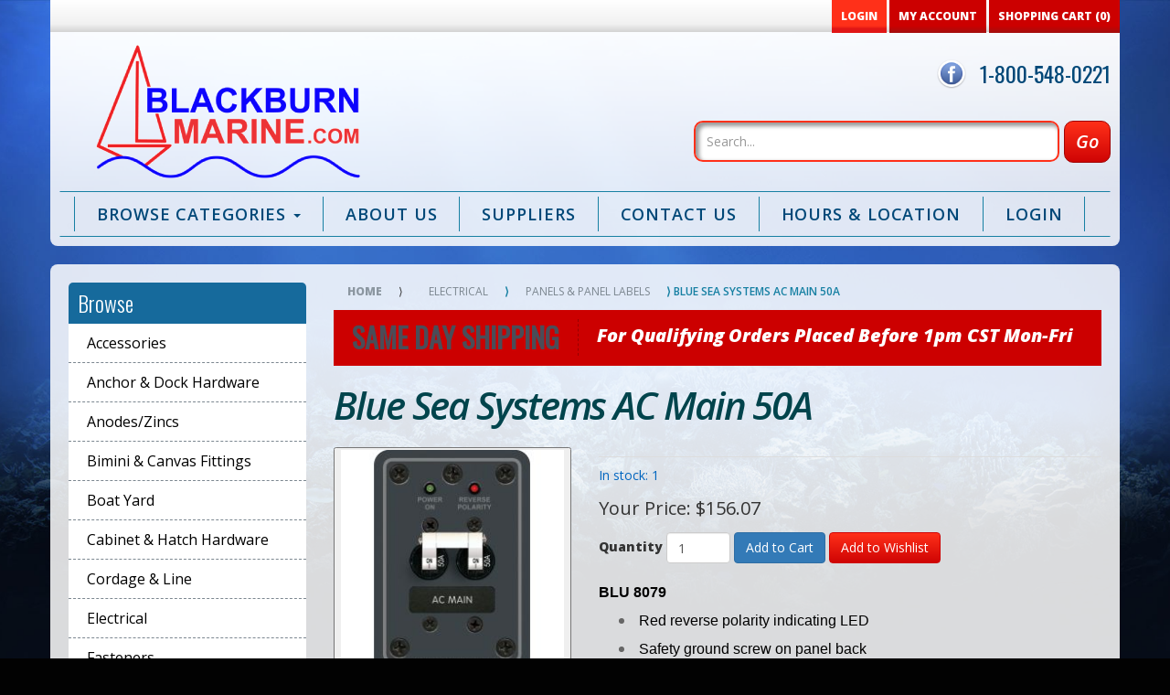

--- FILE ---
content_type: text/html; charset=utf-8
request_url: https://www.blackburnmarine.com/product/1581/blue-sea-systems-ac-main-50a
body_size: 8663
content:
<!DOCTYPE html>
<html lang="en" xmlns="http://www.w3.org/1999/xhtml">
<head>
	<meta http-equiv="Content-Type" content="text/html; charset=utf-8">


<title>Blue Sea Systems AC Main 50A | Blackburn Marine</title>
<meta name="description" content="Blue Sea Systems AC Main 50A | Choose Blackburn Marine Supply for all your leisure and commercial marine supply needs." />
<meta name="keywords" content="Blue Sea Systems AC Main 50A, marine electrical supplies,marine electrical parts,marine electrical accessoriesCableCap - Black 0.50 Stud (BLU 4013),blackburn marine,blackburn marine supply" />




<meta http-equiv="X-UA-Compatible" content="IE=edge">
<meta name="viewport" content="width=device-width, initial-scale=1.0">
<link href="https://fonts.googleapis.com/css?family=Open+Sans:400italic,600italic,800italic,400,800,600|Oswald:400,300" rel="stylesheet" type="text/css">


<!--Xmlpackage 'script.head' -->
<script src="https://www.google.com/recaptcha/api.js" async="" defer></script><script>
						(function(i,s,o,g,r,a,m){i['GoogleAnalyticsObject']=r;i[r]=i[r]||function(){
						(i[r].q=i[r].q||[]).push(arguments)},i[r].l=1*new Date();a=s.createElement(o),
						m=s.getElementsByTagName(o)[0];a.async=1;a.src=g;m.parentNode.insertBefore(a,m)
						})(window,document,'script','https://www.google-analytics.com/analytics.js','ga');

						ga('create', 'G-392JSR016V', 'auto');
						
							ga('require', 'displayfeatures');
						

						ga('send', 'pageview');
					</script>
<!--End of xmlpackage 'script.head' -->


<!-- Begin Bundle "~/scripts/_skin_bundle_93bc87ad5af5c7fcfad9fa126ad55b81" -->
<script src="/scripts/jquery.js"></script>
<script src="/scripts/jquery.adnsfalias.js"></script>
<!-- End Bundle "~/scripts/_skin_bundle_93bc87ad5af5c7fcfad9fa126ad55b81" -->


<!-- Begin Bundle "~/skins/skin_1/css/_skin_bundle" -->
<link href="/skins/skin_1/css/bootstrap.css" rel="stylesheet"/>
<link href="/skins/skin_1/css/bootstrap-overrides.css" rel="stylesheet"/>
<link href="/skins/skin_1/css/font-awesome.css" rel="stylesheet"/>
<link href="/skins/skin_1/css/flexslider.css" rel="stylesheet"/>
<link href="/skins/skin_1/css/base.css" rel="stylesheet"/>
<link href="/skins/skin_1/css/style.css" rel="stylesheet"/>
<!-- End Bundle "~/skins/skin_1/css/_skin_bundle" -->
	

	<script type="text/javascript" src="//cdn.nextopia.net/v1.5.1/3f4c413a418dd6d63ea0203227aed9cc.js" async></script>
</head>
<body>
	<!-- Respond.js IE8 support of media queries -->
<!--[if lt IE 9]>
  <script src="https://oss.maxcdn.com/libs/respond.js/1.3.0/respond.min.js"></script>
<![endif]-->

				<!--
					PAGE INVOCATION: /product/1581/blue-sea-systems-ac-main-50a
					PAGE REFERRER: 
					STORE LOCALE: en-US
					STORE CURRENCY: USD
					CUSTOMER ID: 0
					AFFILIATE ID: 0
					CUSTOMER LOCALE: en-US
					CURRENCY SETTING: USD
					CACHE MENUS: True
				-->




<!--Xmlpackage 'script.bodyopen' -->

<!--End of xmlpackage 'script.bodyopen' -->
	<div id="skiptocontent"><a href="#maincontent">Skip to Main Content</a></div>
	
				<!--
					PAGE INVOCATION: /product/1581/blue-sea-systems-ac-main-50a
					PAGE REFERRER: 
					STORE LOCALE: en-US
					STORE CURRENCY: USD
					CUSTOMER ID: 0
					AFFILIATE ID: 0
					CUSTOMER LOCALE: en-US
					CURRENCY SETTING: USD
					CACHE MENUS: True
				-->
	
	<div>
		<div class="section">
			<div class="container hdrwrapper">
				<div class="row clearfix">
					<div class="col-md-12 text-right header-cart">
						
		<div class="row clearfix">
			<div class="col-md-12 ">
				<div class="hdrminornav" id="userLinks">
					<a href="/account/signin?returnurl=%2Fproduct%2F1581%2Fblue-sea-systems-ac-main-50a" class="cart2">Login</a>
					<a href="/account" class="cart">My Account</a>
					<a href="#" data-toggle="modal" data-target="#minicart-modal" class="cart">
						Shopping Cart &#40;0&#41;
					</a>
				</div>
			</div>
		</div>
		
					</div>
				</div>
				<div class="row clearfix">
                    <div class="col-sm-4">
                        <a title="BlackburnMarineSupply.com" href="/" class="logo" id="logo">
<img alt="" src="/Images/template/blackburn-retail-logo.png" />
</a>
                    </div>
					<div class="col-sm-8 text-right">
						<div class="row clearfix">
							<div class="col-md-12">
								<div class="social"><a href="https://www.facebook.com/BlackburnMarine/?fref=ts"><img src="/images/facebook.png"></a></div>
								<div class="phone-header">1-800-548-0221</div>
							</div>
						</div>
						<div class="row clearfix">
							<div class="col-md-12">
								<div class="search-wrap">
										<form action="/searchresults.html" method="get">
		<div class="form-group search-form-group">
			<label for="search-box" class="search-box-label hidden-xs">Search</label>
			<input name="searchterm"
				   id="search-box"
				   class="form-control form-control-inline search-box"
				   aria-label="Search"
				   placeholder="Search..."
				   type="text">
			<input value="Go" class="btn btn-default search-go" type="submit">
		</div>
	</form>


								</div>
							</div>
						</div>
					</div>
				</div>
			</div><!--/container-->
		</div><!--/section-->
		<div class="section">
			<div class="container navwrapper">
				<div class="navbar navbar-default topnav" role="navigation">
					<div class="navbar-header">
						<button type="button" class="navbar-toggle" data-toggle="collapse" data-target="#top-nav-collapse">
							<span class="sr-only">Toggle navigation</span>
							<span class="icon-bar"></span>
							<span class="icon-bar"></span>
							<span class="icon-bar"></span>
						</button>
						<a class="navbar-brand visible-xs menu-label" data-toggle="collapse" data-target="#top-nav-collapse" href="#">
							Menu
						</a>
					</div>
					<div class="navbar-collapse collapse" id="top-nav-collapse">
						<ul class="nav navbar-nav">
							<li class="dropdown">
								<a href="#" class="dropdown-toggle" data-toggle="dropdown">
									Browse Categories <span class="caret"></span>
								</a>
								<!--Xmlpackage 'entitymenu' -->
<ul class="dropdown-menu">
  <li><a href="/category/19/accessories">Accessories</a></li>
  <li><a href="/category/85/anchor-dock-hardware">Anchor &amp; Dock Hardware</a></li>
  <li><a href="/category/79/anodes-zincs">Anodes/Zincs</a></li>
  <li><a href="/category/48/bimini-canvas-fittings">Bimini &amp; Canvas Fittings</a></li>
  <li><a href="/category/462/boat-yard">Boat Yard</a></li>
  <li><a href="/category/142/cabinet-hatch-hardware">Cabinet &amp; Hatch Hardware</a></li>
  <li><a href="/category/45/cordage-line">Cordage &amp; Line</a></li>
  <li><a href="/category/6/electrical">Electrical</a></li>
  <li><a href="/category/58/fasteners">Fasteners</a></li>
  <li><a href="/category/125/fuel-accessories">Fuel Accessories</a></li>
  <li><a href="/category/1/maintenance">Maintenance</a></li>
  <li><a href="/category/55/marine-tubing-rub-rail">Marine Tubing &amp; Rub Rail</a></li>
  <li><a href="/category/31/paints-paint-supplies-varnishes">Paints/Paint Supplies/Varnishes</a></li>
  <li><a href="/category/21/plumbing">Plumbing</a></li>
  <li><a href="/category/499/ppe">PPE</a></li>
  <li><a href="/category/174/running-gear">Running Gear</a></li>
  <li><a href="/category/83/safety">Safety</a></li>
  <li><a href="/category/25/sailboat-hardware-rigging">Sailboat Hardware &amp; Rigging</a></li>
  <li><a href="/category/508/sale-items">Sale Items</a></li>
  <li><a href="/category/4/starboard-teak-composite-board">Starboard, Teak, &amp; Composite Board</a></li>
  <li><a href="/category/418/trailer">Trailer</a></li>
  <li><a href="/category/60/ventilation">Ventilation</a></li>
  <li><a href="/category/472/weldmount">Weldmount</a></li>
</ul>
<!--End of xmlpackage 'entitymenu' -->
							</li>
							<li><a href="/topic/about">About Us</a></li>
<li><a href="/topic/suppliers">Suppliers</a></li>
<li><a href="/contactus">Contact Us</a></li>
<li><a href="/topic/events">Hours &amp; Location</a></li>
<li><a href="/account/signin"> Login</a></li>
						</ul>
					</div>
					<!--/.nav-collapse -->
				</div>
			</div><!--/container-->
		</div><!--/section-->
		<div class="section mainwrapper">
			<div class="container maincontainer">
				<div class="row clearfix">
					<div class="col-md-3 col-xs-12 sidebar">
						<span class="hidden-sm hidden-xs">
							<!--Xmlpackage 'entitymenu.vertical' -->
<div class="navHeader">Browse </div>
<div class="leftNav">
  <ul class="tame">
    <li><a href="/category/19/accessories">Accessories</a></li>
    <li><a href="/category/85/anchor-dock-hardware">Anchor &amp; Dock Hardware</a></li>
    <li><a href="/category/79/anodes-zincs">Anodes/Zincs</a></li>
    <li><a href="/category/48/bimini-canvas-fittings">Bimini &amp; Canvas Fittings</a></li>
    <li><a href="/category/462/boat-yard">Boat Yard</a></li>
    <li><a href="/category/142/cabinet-hatch-hardware">Cabinet &amp; Hatch Hardware</a></li>
    <li><a href="/category/45/cordage-line">Cordage &amp; Line</a></li>
    <li><a href="/category/6/electrical">Electrical</a></li>
    <li><a href="/category/58/fasteners">Fasteners</a></li>
    <li><a href="/category/125/fuel-accessories">Fuel Accessories</a></li>
    <li><a href="/category/1/maintenance">Maintenance</a></li>
    <li><a href="/category/55/marine-tubing-rub-rail">Marine Tubing &amp; Rub Rail</a></li>
    <li><a href="/category/31/paints-paint-supplies-varnishes">Paints/Paint Supplies/Varnishes</a></li>
    <li><a href="/category/21/plumbing">Plumbing</a></li>
    <li><a href="/category/499/ppe">PPE</a></li>
    <li><a href="/category/174/running-gear">Running Gear</a></li>
    <li><a href="/category/83/safety">Safety</a></li>
    <li><a href="/category/25/sailboat-hardware-rigging">Sailboat Hardware &amp; Rigging</a></li>
    <li><a href="/category/508/sale-items">Sale Items</a></li>
    <li><a href="/category/4/starboard-teak-composite-board">Starboard, Teak, &amp; Composite Board</a></li>
    <li><a href="/category/418/trailer">Trailer</a></li>
    <li><a href="/category/60/ventilation">Ventilation</a></li>
    <li><a href="/category/472/weldmount">Weldmount</a></li>
  </ul>
</div>
<!--End of xmlpackage 'entitymenu.vertical' -->
						</span>
					</div>

					<!-- CONTENTS START -->
					<div class="col-md-9 col-xs-12 maincontent">
						<div class="notices">
							
						</div>



							<div role="region" aria-label="breadcrumbs" class="breadcrumb">
		<a class="homeLink" href="/">Home</a>
		&#10217;

		<span class="SectionTitleText"><a class="SectionTitleText" href="/category/6/electrical">Electrical</a> &#10217; <a class="SectionTitleText" href="/category/68/panels-panel-labels">Panels & Panel Labels</a> &#10217; Blue Sea Systems AC Main 50A</span>
	</div>

						<div class="row clearfix">
							<div class="col-md-12 column">
																<div class="topbanner clearfix">
<h3 style="font-family: source_sans_proregular, sans-serif; color: #4a4d58;">Same Day Shipping</h3>
<p>For Qualifying Orders Placed Before 1pm CST Mon-Fri</p>
</div>															</div>
						</div>
						<div class="row clearfix">
							<div class="col-md-12 column">
								


	<!--Xmlpackage 'product.variantsindropdown.xml.config' -->
<div class="page-wrap product-page dropdown-product-page" itemscope="" itemtype="https://schema.org/Product"><span itemprop="manufacturer" itemscope="" itemtype="https://schema.org/Organization"><meta itemprop="name" content="Blue Sea Systems">
    <meta itemprop="url" content="https://www.blackburnmarine.com/manufacturer/18/blue-sea-systems"></span><meta itemprop="url" content="https://www.blackburnmarine.com/product/1581/blue-sea-systems-ac-main-50a">
  <h1 class="product-page-header" itemprop="name">Blue Sea Systems AC Main 50A</h1>
  <div class="product-page-top row">
    <div class="col-sm-4 product-image-column"><div class="image-wrap product-image-wrap">
				<script type='text/javascript'>
					function popupimg()
					{
						var imagePath = document.getElementById('popupImageURL').value;

						window.open(
							'/image/popup?imagePath=' + imagePath + '&altText=Qmx1ZSBTZWEgU3lzdGVtcyBBQyBNYWluIDUwQSB8IEJsYWNrYnVybiBNYXJpbmU1',
							'LargerImage6575',
							'toolbar=no,location=no,directories=no,status=no,menubar=no,scrollbars=no,resizable=no,copyhistory=no,width=500,height=500,left=0,top=0');

						return true;
					}
				</script>
<div id="divProductPicZ1581" style="display:none">
</div>
<div class="medium-image-wrap" id="divProductPic1581">
<button class="button-transparent" onClick="popupimg('/images/product/large/BLU 8079.jpg')">
							<div class="pop-large-wrap"><img id="ProductPic1581" name="blue-sea-systems-ac-main-50a" class="product-image img-responsive medium-image medium-image-cursor" title="Click here to view larger image" src="/images/product/medium/BLU 8079.jpg" alt="Blue Sea Systems AC Main 50A | Blackburn Marine" />
							</div>
							<span class="pop-large-link">View Larger Image</span>
						</button><input type="hidden" id="popupImageURL" value="%2fimages%2fproduct%2flarge%2fBLU+8079.jpg" /></div>
<div class="image-controls"></div></div></div>
    <div class="col-sm-8 product-info-column">
      <div class="product-info-wrap">
        <div id="variant-info-wrap" class="variant-info-wrap">
          <div id="variant-info-1581" class="variant-info" style="display: block;"><div class="inventory-table">
  <div class="inventory-table-wrap"><span class="stock-hint in-stock-hint">In stock: 1</span></div>
</div><div class="variant-price cl_5" itemprop="offers" itemscope="" itemtype="https://schema.org/Offer"><span itemprop="itemOffered" itemscope="" itemtype="https://schema.org/Product"><span itemprop="weight" itemscope="" itemtype="https://schema.org/QuantitativeValue"><meta itemprop="value" content="0.51">
                  <meta itemprop="unitText" content="lbs"></span><meta itemprop="sku" content="BLU 8079">
                <meta itemprop="productID" content="1581">
                <meta itemprop="mpn" content="BLU 8079">
                <link itemprop="itemCondition" href="https://schema.org/NewCondition"><meta itemprop="image" content="http://www.blackburnmarine.com/images/product/large/BLU 8079.jpg" /></span><link itemprop="availability" href="https://schema.org/InStock"><div class="price-wrap">

			<div class="price regular-price">
				Retail Price:
				$156.07
			</div>
			<div class="price level-price">
				Your Price: $156.07
			</div>
</div>


</div>
            <div class="add-to-cart-wrap"><form action="/shoppingcart/addtocart" class="form add-to-cart-form js-add-to-cart-form" id="add-to-cart-1581" method="post"><input data-val="true" data-val-number="The field ProductId must be a number." id="product-id-1581" name="ProductId" type="hidden" value="1581" /><input data-val="true" data-val-number="The field VariantId must be a number." id="variant-id-1581" name="VariantId" type="hidden" value="1581" /><input data-val="true" data-val-number="The field CartRecordId must be a number." id="cart-record-id-1581" name="CartRecordId" type="hidden" value="0" /><input id="upsell-product-ids-1581" name="UpsellProducts" type="hidden" value="" /><input id="return-url-1581" name="ReturnUrl" type="hidden" value="/product/1581/blue-sea-systems-ac-main-50a" /><input class="js-is-wishlist" id="is-wishlist-1581" name="IsWishlist" type="hidden" value="False" />		<div class="js-add-to-cart-errors">
			
		</div>
		<div class="form-group add-to-cart-group">

				<span class="add-to-cart-quantity">
					<label for="quantity-1581">Quantity</label>
<input aria-label="Quantity" class="form-control quantity-field js-validate-quantity text-box single-line" data-val="true" data-val-number="The field Quantity must be a number." id="quantity-1581" min="0" name="Quantity" type="number" value="1" />				</span>


				<button id="1581_1581_addToCart" type="submit" class="btn btn-primary add-to-cart js-add-to-cart-button">
					Add to Cart
				</button>
					<button id="1581_1581_addToWish" type="submit" class="btn btn-default add-to-wishlist js-wishlist-button">
						Add to Wishlist
					</button>

		</div>
<script type="text/javascript">
					adnsf$('#color-1581').change(function () {
						if(window['setcolorpic_1581']){
							setcolorpic_1581(adnsf$(this).val());
						}
					});

					if(adnsf$('#color-1581').length && adnsf$('#color-1581').val() != '') {
						if(window['setcolorpic_1581']) {
							setcolorpic_1581(adnsf$('#color-1581').val());
						}
					}
				</script>
<script type="text/javascript">
					(function ($) {
						$(function () {
							$('#1581_1581_addToCart:submit').click(function (e) {
								$('#quantity-validation-message').remove();
								if ($('#quantity-1581').val() == '0') {
									var message = "<div id='quantity-validation-message' class='form-validation-message field-validation-error'>" +
										"Please enter a valid quantity" +
										"</div>";
									$('#quantity-1581').after(message);
									$('#quantity-1581').attr("aria-describedby", "quantity-validation-message");
									$('#quantity-1581').focus();
									e.preventDefault();
								}
							});

							$('#quantity-1581').change(function () {
								$('#quantity-validation-message').remove();
							});
						});
					})(adnsf$);
				</script>
</form></div>
          </div>
        </div>
        <div class="product-description-wrap" itemprop="description"><div style="text-align: justify;"><span style="font-family: Arial; font-size: 16px; color: #000000;"><strong>BLU 8079</strong></span></div>
<ul>
    <li style="text-align: justify;"><span style="font-family: Arial; font-size: 16px; color: #000000;"><strong>&nbsp;</strong></span><span style="line-height: 1.42857; text-align: left; font-family: Arial; font-size: 16px; color: #000000;">Red reverse polarity indicating LED</span></li>
    <li style="text-align: justify;"><span style="line-height: 1.42857; text-align: left; font-family: Arial; font-size: 16px; color: #000000;">&nbsp;</span><span style="line-height: 1.42857; text-align: left; font-family: Arial; font-size: 16px; color: #000000;">Safety ground screw on panel back</span></li>
    <li style="text-align: justify;"><span style="line-height: 1.42857; text-align: left; font-family: Arial; font-size: 16px; color: #000000;">&nbsp;</span><span style="line-height: 1.42857; text-align: left; font-family: Arial; font-size: 16px; color: #000000;">Combines switching and circuit protection into a single device</span></li>
    <li style="text-align: justify;"><span style="line-height: 1.42857; text-align: left; font-family: Arial; font-size: 16px; color: #000000;">&nbsp;</span><span style="line-height: 1.42857; text-align: left; font-family: Arial; font-size: 16px; color: #000000;">"Trip Free" design cannot be held "ON" during fault current condition</span></li>
</ul></div>
      </div>
    </div>
  </div>
  <div class="product-page-footer"><script>
						/* script.datalayer.xml.config */
						var vortx = vortx || {};
						vortx.dataLayer = vortx.dataLayer || {};
						vortx.dataLayer.productImpressions = vortx.dataLayer.productImpressions || [];
						vortx.dataLayer.productDetails = vortx.dataLayer.productDetails || [];
						vortx.dataLayer.cartProducts = vortx.dataLayer.cartProducts || [];
						vortx.dataLayer.cartDetails = vortx.dataLayer.cartDetails || [];
						vortx.dataLayer.orderDetails = vortx.dataLayer.orderDetails || [];
						vortx.dataLayer.orderedProducts = vortx.dataLayer.orderedProducts || [];

						vortx.googleEnhancedEcommerce = vortx.googleEnhancedEcommerce || {};

						
				$(document).ready(function () {
				
				});
			</script>
<div class="related-products other-products-wrap">
  <h2 class="group-header related-items-header other-products-header">Related Products</h2>
  <div class="screen-reader-only">3 Total Related Products</div>
  <p class="related-teaser">
  </p>
  <div role="list">
    <div class="row list-unstyled related-item-row">
      <div role="listitem" class="col-sm-3 col-sm-12 product-grid-item related-item" itemprop="isSimilarTo" itemscope="" itemtype="https://schema.org/Product">
        <div class="grid-item-inner"><span id="RelatedProduct_1545-1545" itemprop="offers" itemscope="" itemtype="https://schema.org/Offer"><meta itemprop="price" content="328.39">
            <meta itemprop="priceCurrency" content="USD"></span><meta itemprop="mpn" content="BLU 7372"><span itemprop="weight" itemscope="" itemtype="https://schema.org/QuantitativeValue"><meta itemprop="value" content="1.38">
            <meta itemprop="unitText" content="lbs"></span><link itemprop="itemCondition" href="https://schema.org/NewCondition">
          <meta itemprop="sku" content="BLU 7372">
          <meta itemprop="productID" content="1545"><meta itemprop="image" content="http://www.blackburnmarine.com/images/product/large/BLU 7372.jpg" /><span itemprop="manufacturer" itemscope="" itemtype="https://schema.org/Organization"><meta itemprop="name" content="Blue Sea Systems">
            <meta itemprop="url" content="https://www.blackburnmarine.com/manufacturer/18/blue-sea-systems"></span><meta itemprop="name" content="Blue Sea Systems 120/240V AC Main">
          <meta itemprop="description" content="<p><span style=&quot;font-family: Arial; font-size: 16px;&quot;><strong><span style=&quot;color: #000000;&quot;>BLU 7372</span></strong></span></p>&#xD;&#xA;<ul>&#xD;&#xA;    <li><span style=&quot;line-height: 1.42857; font-family: Arial; font-size: 16px; color: #000000;&quot;>Extra positions available for double pole A-Series Toggle Circuit Breakers</span></li>&#xD;&#xA;    <li><span style=&quot;line-height: 1.42857; font-family: Arial; font-size: 16px; color: #000000;&quot;>&amp;nbsp;</span><span style=&quot;line-height: 1.42857; font-family: Arial; font-size: 16px; color: #000000;&quot;>Red reverse polarity indicating LED</span></li>&#xD;&#xA;    <li><span style=&quot;line-height: 1.42857; font-family: Arial; font-size: 16px; color: #000000;&quot;>&amp;nbsp;</span><span style=&quot;line-height: 1.42857; font-family: Arial; font-size: 16px; color: #000000;&quot;>All neutral and safety ground buses installed</span></li>&#xD;&#xA;    <li><span style=&quot;line-height: 1.42857; font-family: Arial; font-size: 16px; color: #000000;&quot;>&amp;nbsp;</span><span style=&quot;line-height: 1.42857; font-family: Arial; font-size: 16px; color: #000000;&quot;>Label backlighting pre-installed</span></li>&#xD;&#xA;    <li><span style=&quot;line-height: 1.42857; font-family: Arial; font-size: 16px; color: #000000;&quot;>&amp;nbsp;</span><span style=&quot;line-height: 1.42857; font-family: Arial; font-size: 16px; color: #000000;&quot;>All LEDs installed</span></li>&#xD;&#xA;    <li><span style=&quot;line-height: 1.42857; font-family: Arial; font-size: 16px; color: #000000;&quot;>&amp;nbsp;</span><span style=&quot;line-height: 1.42857; font-family: Arial; font-size: 16px; color: #000000;&quot;>Maximum panel Amperage - 50 Amperes</span></li>&#xD;&#xA;</ul>">
          <meta itemprop="url" content="https://www.blackburnmarine.com/product/1545/blue-sea-systems-120-240v-ac-main"><a href="/product/1545/blue-sea-systems-120-240v-ac-main" class="related-product-link grid-product-link"><div class="related-item-image-wrap grid-item-image-wrap"><img src="/images/product/icon/BLU 7372.jpg" alt="Blue Sea Systems 120/240V AC Main | Blackburn Marine" class="grid-item-image product-image related-item-image"></div>
            <div class="grid-item-name-wrap related-item-name-wrap">Blue Sea Systems 120/240V AC Main</div></a><div class="related-item-stock-wrap"></div>
        </div>
      </div>
      <div role="listitem" class="col-sm-3 col-sm-12 product-grid-item related-item" itemprop="isSimilarTo" itemscope="" itemtype="https://schema.org/Product">
        <div class="grid-item-inner"><span id="RelatedProduct_1562-1562" itemprop="offers" itemscope="" itemtype="https://schema.org/Offer"><meta itemprop="price" content="176.16">
            <meta itemprop="priceCurrency" content="USD"></span><meta itemprop="mpn" content="BLU 8029"><span itemprop="weight" itemscope="" itemtype="https://schema.org/QuantitativeValue"><meta itemprop="value" content="1.05">
            <meta itemprop="unitText" content="lbs"></span><link itemprop="itemCondition" href="https://schema.org/NewCondition">
          <meta itemprop="sku" content="BLU 8029">
          <meta itemprop="productID" content="1562"><meta itemprop="image" content="http://www.blackburnmarine.com/images/product/large/BLU 8029.jpg" /><span itemprop="manufacturer" itemscope="" itemtype="https://schema.org/Organization"><meta itemprop="name" content="Blue Sea Systems">
            <meta itemprop="url" content="https://www.blackburnmarine.com/manufacturer/18/blue-sea-systems"></span><meta itemprop="name" content="Blue Sea Systems Traditional Metal Panel - AC Main + 1 Positions">
          <meta itemprop="description" content="<div style=&quot;text-align: justify;&quot;><span style=&quot;font-family: Arial; font-size: 16px; color: #000000;&quot;></span>&#xD;&#xA;<table style=&quot;width: 92px; height: 18px;&quot;>&#xD;&#xA;    <tbody>&#xD;&#xA;        <tr>&#xD;&#xA;            <td><span style=&quot;font-family: Arial; font-size: 16px;&quot;><strong><span style=&quot;color: #000000;&quot;>BLU 8029</span></strong></span></td>&#xD;&#xA;        </tr>&#xD;&#xA;    </tbody>&#xD;&#xA;</table>&#xD;&#xA;</div>&#xD;&#xA;<ul>&#xD;&#xA;    <li><span style=&quot;font-family: Arial; font-size: 16px; color: #000000;&quot;>Red reverse polarity indicating LED</span></li>&#xD;&#xA;    <li><span style=&quot;font-family: Arial; font-size: 16px; color: #000000;&quot;>All hot, neutral and safety ground buses installed, fully pre-wired</span></li>&#xD;&#xA;    <li><span style=&quot;font-family: Arial; font-size: 16px; color: #000000;&quot;>All circuit label positions are backlit on standard panels - No kit required</span></li>&#xD;&#xA;    <li><span style=&quot;font-family: Arial; font-size: 16px; color: #000000;&quot;>&quot;ON&quot; indicating LEDs installed in all circuit positions</span></li>&#xD;&#xA;    <li><span style=&quot;font-family: Arial; font-size: 16px; color: #000000;&quot;>120V AC</span><span style=&quot;font-family: Arial; font-size: 16px; color: #000000;&quot;><br />&#xD;&#xA;    </span></li>&#xD;&#xA;</ul>">
          <meta itemprop="url" content="https://www.blackburnmarine.com/product/1562/blue-sea-systems-traditional-metal-panel-ac-main-1-positions"><a href="/product/1562/blue-sea-systems-traditional-metal-panel-ac-main-1-positions" class="related-product-link grid-product-link"><div class="related-item-image-wrap grid-item-image-wrap"><img src="/images/product/icon/BLU 8029.jpg" alt="Blue Sea Systems Traditional Metal Panels | Blackburn Marine" class="grid-item-image product-image related-item-image"></div>
            <div class="grid-item-name-wrap related-item-name-wrap">Blue Sea Systems Traditional Metal Panel - AC Main + 1 Positions</div></a><div class="related-item-stock-wrap"></div>
        </div>
      </div>
      <div class="clearfix visible-xs entity-product-extra-small-clear"></div>
      <div role="listitem" class="col-sm-3 col-sm-12 product-grid-item related-item" itemprop="isSimilarTo" itemscope="" itemtype="https://schema.org/Product">
        <div class="grid-item-inner"><span id="RelatedProduct_1580-1580" itemprop="offers" itemscope="" itemtype="https://schema.org/Offer"><meta itemprop="price" content="124.85">
            <meta itemprop="priceCurrency" content="USD"></span><meta itemprop="mpn" content="BLU 8077"><span itemprop="weight" itemscope="" itemtype="https://schema.org/QuantitativeValue"><meta itemprop="value" content="0.51">
            <meta itemprop="unitText" content="lbs"></span><link itemprop="itemCondition" href="https://schema.org/NewCondition">
          <meta itemprop="sku" content="BLU 8077">
          <meta itemprop="productID" content="1580"><meta itemprop="image" content="http://www.blackburnmarine.com/images/product/large/BLU 8077.jpg" /><span itemprop="manufacturer" itemscope="" itemtype="https://schema.org/Organization"><meta itemprop="name" content="Blue Sea Systems">
            <meta itemprop="url" content="https://www.blackburnmarine.com/manufacturer/18/blue-sea-systems"></span><meta itemprop="name" content="Blue Sea Systems AC Main 30A">
          <meta itemprop="description" content="<div style=&quot;text-align: justify;&quot;><span style=&quot;font-family: Arial; font-size: 16px; color: #000000;&quot;><strong>BLU 8077</strong></span></div>&#xD;&#xA;<ul>&#xD;&#xA;    <li><span style=&quot;line-height: 1.42857; font-family: Arial; font-size: 16px;&quot;>Red reverse polarity indicating LED</span></li>&#xD;&#xA;    <li><span style=&quot;line-height: 1.42857; font-family: Arial; font-size: 16px;&quot;>&amp;nbsp;</span><span style=&quot;line-height: 1.42857; font-family: Arial; font-size: 16px;&quot;>Safety ground screw on panel back</span></li>&#xD;&#xA;    <li><span style=&quot;line-height: 1.42857; font-family: Arial; font-size: 16px;&quot;>&amp;nbsp;</span><span style=&quot;line-height: 1.42857; font-family: Arial; font-size: 16px;&quot;>Combines switching and circuit protection into a single device</span></li>&#xD;&#xA;    <li><span style=&quot;line-height: 1.42857; font-family: Arial; font-size: 16px;&quot;>&amp;nbsp;</span><span style=&quot;line-height: 1.42857; font-family: Arial; font-size: 16px;&quot;>&quot;Trip Free&quot; design cannot be held &quot;ON&quot; during fault current condition</span></li>&#xD;&#xA;</ul>">
          <meta itemprop="url" content="https://www.blackburnmarine.com/product/1580/blue-sea-systems-ac-main-30a"><a href="/product/1580/blue-sea-systems-ac-main-30a" class="related-product-link grid-product-link"><div class="related-item-image-wrap grid-item-image-wrap"><img src="/images/product/icon/BLU 8077.jpg" alt="Blue Sea Systems AC Main 30A | Blackburn Marine" class="grid-item-image product-image related-item-image"></div>
            <div class="grid-item-name-wrap related-item-name-wrap">Blue Sea Systems AC Main 30A</div></a><div class="related-item-stock-wrap"></div>
        </div>
      </div>
    </div>
  </div>
</div></div>
</div>	<!--End of Xmlpackage 'product.variantsindropdown.xml.config' -->



							</div>
						</div>
					</div><!--/maincontent-->
				</div><!--/row clearfix-->
				<!-- CONTENTS END -->
			</div><!--/container-->
		</div><!--/section mainwrapper-->

		<div class="section ftrwrapper">
			<div class="container" role="footer">
				<div class="row clearfix">
					<div class="col-md-3 footernav">
						<ul>
							<li>
								<a href="/">
									Home
								</a>
							</li>
							<li>
								<a href="/topic/about">
									About Us
								</a>
							</li>
							<li>
								<a href="/topic/contact">
									Contact Us
								</a>
							</li>
							<!--
							<li>
								<a href="/sitemap2.aspx">
									Site Map
								</a>
							</li>
							-->
						</ul>
					</div>
					<div class="col-md-3 footernav">
						<ul>
							<li>
								<a href="#" data-toggle="modal" data-target="#miniwish-modal">My Wishlist</a>
							</li>
                                                        <!--
							<li>
								<a href="/topic/security">
									Security
								</a>
							</li>
                                                        -->
							<li>
								<a href="/topic/privacy">
									Privacy Policy
								</a>
							</li>
							<li>
								<a href="/topic/returns">Return Policy</a>
							</li>
							<li>
								<a href="/topic/shipping">Shipping Policy</a>
							</li>
						</ul>
					</div>
					<div class="col-md-3 footernav">

					</div>
					<div class="col-md-3 footernav">

					</div>
				</div><!--/row-->
				<div style="margin-bottom: 10px;">
					<span style="color: #ffffff;">
2025 Blackburn Marine. All Rights Reserved.
<br />
<a target="_blank" href="https://trone.com/ecommerce">Ecommerce Web Design</a>
by Trone
</span>
				</div>
			</div><!--/container-->
		</div><!--section ftrwrapper-->
	</div>
	<!-- Minicart modal -->
	<div class="minicart-wrap">
	<div id="minicart-modal" class="modal minicart-modal" data-keyboard="true" tabindex="-1">
		<div class="modal-dialog" role="region" aria-label="modal dialog">
			<div class="modal-content">
				<div class="modal-header">
						<a href="#" class="switch-mini-link js-switch-to-miniwish off">
							<span aria-hidden="true">
								<i class="fa fa-angle-left"></i>
							</span>
							View wishlist
						</a>
					<button type="button" class="close" data-dismiss="modal" aria-label="Close">
						<span aria-hidden="true">
							<i class="fa fa-times-circle-o"></i>
						</span>
					</button>
					<h4 class="minicart-title modal-title">
						Shopping Cart:
						<span class="minicart-title-count js-cart-title-count">0</span>
						<span class="minicart-items-label js-cart-count-label">
Items						</span>
					</h4>
				</div>
				<div class="modal-body">
					<div class="minicart-content-wrap">
						<div class="minicart-message-area js-minicart-message-area">
							
						</div>
						<div class="minicart-contents js-minicart-contents">
								<div class="empty-mini-cart-text">
		Your shopping cart is currently empty.
	</div>

						</div>
					</div>
				</div>
				<div class="modal-footer minicart-footer">
					<div class="row">
						<div class="col-sm-6 text-left-sm">
							<div class="minicart-discount off">
								Discounts:
								<span class="minicart-discount js-minicart-discount"></span>
							</div>
							<div class="minicart-total-area">
								<div class="minicart-total-wrap">
									Total:
									<span class="minicart-total js-minicart-total">$0.00</span>
								</div>
							</div>
						</div>

						<div class="col-sm-6">
							<div class="">
								<button type="button" id="minicart-close-button" class="btn btn-default close-minicart-button">Close</button>
								<button type="button" id="minicart-checkout-button" class="btn btn-primary minicart-checkout-button" data-return-url="/product/1581/blue-sea-systems-ac-main-50a">Checkout</button>
							</div>
						</div>
					</div>
				</div>
			</div>
		</div>
	</div>
</div>


	<!-- Miniwish modal -->
	<div class="minicart-wrap">
	<div id="miniwish-modal" class="modal minicart-modal" data-keyboard="true" tabindex="-1">
		<div class="modal-dialog" role="region" aria-label="modal dialog">
			<div class="modal-content">
				<div class="modal-header">
						<a href="#" class="switch-mini-link js-switch-to-minicart off">
							<span aria-hidden="true">
								<i class="fa fa-angle-left"></i>
							</span>
							View cart
						</a>
					<button type="button" class="close" data-dismiss="modal" aria-label="Close">
						<span aria-hidden="true">
							<i class="fa fa-times-circle-o"></i>
						</span>
					</button>
					<h4 class="minicart-title modal-title">
						Your Wishlist:
						<span class="minicart-title-count js-wish-title-count">0</span>
						<span class="minicart-items-label js-wish-count-label">
Items						</span>
					</h4>
				</div>
				<div class="modal-body">
					<div class="minicart-content-wrap">
						<div class="minicart-message-area js-miniwish-message-area">
							
						</div>
						<div class="minicart-contents js-miniwish-contents">
								<div class="empty-mini-cart-text">
		Your 'favorites' list is currently empty.
	</div>

						</div>
					</div>
				</div>
				<div class="modal-footer minicart-footer">
					<div class="row">
						<div class="col-sm-6 text-left-sm">
							<div class="minicart-total-area">
								<div class="minicart-total-wrap">
									Total:
									<span class="minicart-total js-miniwish-total">$0.00</span>
								</div>
							</div>
						</div>
						<div class="col-sm-6">
							<button type="button" id="miniwish-close-button" class="btn btn-default close-miniwish-button">Close</button>
							<button type="submit"
								data-url="/minicart/movealltocart"
								id="miniwish-move-all-to-cart"
								class="btn btn-primary minicart-checkout-button js-wishlist-button off">
								Move all to Cart
							</button>
						</div>
					</div>
				</div>
			</div>
		</div>
	</div>
</div>


	<!-- Minicart and miniwish resources (javascript and overlay html) -->
		<div class="minicart-loading-overlay js-minicart-loading-overlay off">
		<div class="minicart-overlay"></div>
		<div class="minicart-loading">
			<div class="minicart-loading-message js-minicart-loading-message">Loading...</div>
			<div class="loading-animation loading-style-dark"></div>
		</div>
	</div>
<!-- Begin Bundle "~/scripts/_skin_bundle_2a59354f3da09b60835d68828d972922" -->
<script src="/scripts/minicart.js"></script>
<!-- End Bundle "~/scripts/_skin_bundle_2a59354f3da09b60835d68828d972922" --><script type="text/javascript">
		adnsf$.minicart.initialize(
		{
			minicart_DeleteWaitMessage: "Deleting...",
			miniwish_MoveSingleMessage: "Moving item to cart.",
			miniwish_MoveAllMessage: "Moving all items to cart.",
			minicart_UpdateFailureMessage: "Sorry, there was an error updating your cart.",
			miniwish_UpdateFailureMessage: "Sorry, there was an error updating your wishlist.",
			minicart_CountLabel: "Items",
			minicart_CountLabelSingular: "Item",
			checkoutUrl: "/checkout",
			loginUrl: "/account/signin"
		});
		adnsf$.minicart.cartEnabled = true;
		adnsf$.minicart.wishEnabled = true;
		adnsf$.minicart.onCheckoutPage = false;
	</script>


	

	

<!--Xmlpackage 'skin.trustedstores' -->

<!--End of xmlpackage 'skin.trustedstores' -->


<script type="text/javascript">
		window.postalCodeRegexConfiguration = {
			postalCodeRegexMapUrl: "/country/postalcoderegexmap",
		};
	</script>


<!-- Begin Bundle "~/scripts/_skin_bundle_1a16e115841666ee7aeeda2a979a858e" -->
<script src="/skins/skin_1/scripts/bootstrap.js"></script>
<script src="/scripts/addtocart.js"></script>
<script src="/scripts/jquery.validate.js"></script>
<script src="/scripts/validationoptions.js"></script>
<script src="/scripts/jquery.validate.unobtrusive.js"></script>
<script src="/scripts/jquery.validate.bootstrap.js"></script>
<script src="/scripts/validate.postalcoderegexlookup.js"></script>
<script src="/scripts/validate.creditcardformat.js"></script>
<script src="/scripts/validate.creditcardfutureexpirationdate.js"></script>
<script src="/scripts/validate.requirechecked.js"></script>
<script src="/scripts/whatsthis.js"></script>
<script src="/scripts/modalLogic.js"></script>
<script src="/scripts/browser_detection.js"></script>
<script src="/skins/skin_1/scripts/jquery.easing.js"></script>
<script src="/skins/skin_1/scripts/jquery.flexslider-min.js"></script>
<script src="/skins/skin_1/scripts/jquery.mousewheel.js"></script>
<!-- End Bundle "~/scripts/_skin_bundle_1a16e115841666ee7aeeda2a979a858e" -->

<script type="text/javascript">
		adnsf$.initializeAddToCartForms(
		{
			ajaxAddToCartUrl: "/minicart/ajaxaddtocart",
			ajaxAddKitToCartUrl: "/minicart/ajaxaddkittocart",
			addToCartMessage: "Adding to cart",
			addToWishMessage: "Adding to wishlist",
			invalidQuatityMessage: "Please enter a valid quantity",
			addToCartFailureMessage: "Your item was not added to the cart because of an error",
			addToWishFailureMessage: "Your item was not added to the wishlist because of an error",
			checkoutUrl: "/checkout",
			loginUrl: "/account/signin"
		});

		adnsf$.validator.unobtrusive.adapters.addSingleVal('min', 'val');

		vortx.browser.detect();
		if (vortx.browser.isIE) {
			vortx.browser.warnOfDeprecation(
				'browser-detection-notice',
				'It appears that your web browser is a bit old. For a more safe and modern experience, please change or upgrade your web browser.'
			);
		}
	</script>












<!--Xmlpackage 'script.bodyclose' -->

<!--End of xmlpackage 'script.bodyclose' -->




	
	<script type="text/javascript">
			$(window).on('load', function () {
				$('.flexslider').flexslider({
					animation: "fade",
					start: function (slider) {
						$('body').removeClass('loading');
					}
				});
			});
		</script>

</body>

</html>


--- FILE ---
content_type: text/css
request_url: https://www.blackburnmarine.com/skins/skin_1/css/bootstrap-overrides.css
body_size: 839
content:
a {
	color: #0b527c;
	text-decoration: none;
}

	a:hover,
	a:focus {
		color: #166A9C;
		text-decoration: underline;
	}

.img-thumbnail {
	border: none;
	border-radius: 0;
}

h1,
.h1 {
	font-family: 'open sans', sans-serif;
	font-style: italic;
	font-weight: 600;
	line-height: 46px;
	font-size: 42px;
	margin: 0 0 23px 0;
	color: #01444c;
	letter-spacing: -.05em;
}

h2,
.h2 {
	font-size: 36px;
	font-family: 'Oswald', helvetica, arial, tahoma;
	font-weight: normal;
	line-height: 46px;
	font-size: 52px;
	margin: 0 0 23px 0;
	color: #046380;
}

h3,
.h3 {
	font-size: 24px;
	font-family: 'Oswald', helvetica, arial, tahoma;
}

h4,
.h4 {
	font-size: 18px;
	font-family: 'open sans', helvetica, arial, tahoma;
}

h5,
.h5 {
	font-size: 14px;
	font-family: 'open sans', helvetica, arial, tahoma;
	font-weight: bold;
}

h6,
.h6 {
	font-size: 12px;
	font-family: 'open sans', helvetica, arial, tahoma;
	font-weight: bold;
}

.dropdown-menu > li > a {
	padding: 5px 20px;
}

	.dropdown-menu > li > a:hover,
	.dropdown-menu > li > a:focus {
		text-decoration: none;
		color: #FFFFFF;
		background-color: #166A9C;
	}

.dropdown-menu > .active > a,
.dropdown-menu > .active > a:hover,
.dropdown-menu > .active > a:focus {
	color: #ffffff;
	text-decoration: none;
	outline: 0;
	background-color: #166A9C;
}

.dropdown-menu > .disabled > a,
.dropdown-menu > .disabled > a:hover,
.dropdown-menu > .disabled > a:focus {
	color: #166A9C;
}

.dropdown-header {
	color: #b8b18d;
}

.nav > li > a {
	padding: 10px 24px;
	letter-spacing: .05em;
}

.nav-tabs-justified > li > a {
	border-radius: 0;
}

@media (min-width: 768px) {
	.navbar {
		border-radius: 0;
	}
}

.navbar-toggle {
	border-radius: 0;
}

@media (max-width: 767px) {
	.navbar-header {
		background: #166A9C;
		color: #FFFFFF;
	}

	.nav > li > a {
		position: relative;
		display: block;
		padding: 10px 20px;
		font: 600 16px/24px 'open sans', helvetica, sans-serif;
		text-transform: uppercase;
		color: #243539;
		letter-spacing: 0;
	}

	.navbar-nav .open .dropdown-menu > li > a,
	.navbar-nav .open .dropdown-menu .dropdown-header {
		padding: 8px 15px 8px 25px;
	}

	.navbar-default .navbar-nav > li > a {
		border-bottom: 1px solid #243539;
	}
}

@media (min-width: 768px) {
	.navbar-nav > li {
		border-right: 1px solid #1780a3;
		margin: 5px 0;
	}

		.navbar-nav > li:first-child {
			border-left: 1px solid #1780a3;
		}

		.navbar-nav > li > a {
			padding-top: 15px 30px;
			font: 600 18px/18px 'open Sans', helvetica, sans-serif;
			text-transform: uppercase;
			color: #004878;
		}
}

.navbar-default {
	background-color: transparent;
	border-color: transparent;
}

	.navbar-default .navbar-brand {
		color: #FFFFFF;
		font-weight: bold;
		text-transform: uppercase;
	}

	.navbar-default .navbar-nav > li > a {
		color: #004878;
		font: 600 18px/18px "open Sans",helvetica,sans-serif;
		text-transform: uppercase;
	}

		.navbar-default .navbar-nav > li > a:hover,
		.navbar-default .navbar-nav > li > a:focus {
			color: #004860;
			background-color: transparent;
		}

	.navbar-default .navbar-nav > .active > a,
	.navbar-default .navbar-nav > .active > a:hover,
	.navbar-default .navbar-nav > .active > a:focus {
		color: transparent;
		background-color: #e7e7e7;
	}

	.navbar-default .navbar-nav > .disabled > a,
	.navbar-default .navbar-nav > .disabled > a:hover,
	.navbar-default .navbar-nav > .disabled > a:focus {
		color: transparent;
		background-color: transparent;
	}

	.navbar-default .navbar-toggle {
		border-color: #FFFFFF;
	}

		.navbar-default .navbar-toggle:hover,
		.navbar-default .navbar-toggle:focus {
			background-color: #428bca;
		}

		.navbar-default .navbar-toggle .icon-bar {
			background-color: #FFFFFF;
		}

	.navbar-default .navbar-collapse,
	.navbar-default .navbar-form {
		border-color: #FFFFFF;
	}

	.navbar-default .navbar-nav > .open > a,
	.navbar-default .navbar-nav > .open > a:hover,
	.navbar-default .navbar-nav > .open > a:focus {
		background-color: #0c487c;
		color: #428bca;
	}

@media (max-width: 767px) {
	.navbar-default .navbar-nav .open .dropdown-menu > li > a {
		color: #333333;
	}

		.navbar-default .navbar-nav .open .dropdown-menu > li > a:hover,
		.navbar-default .navbar-nav .open .dropdown-menu > li > a:focus {
			color: #000000;
			background-color: transparent;
		}
}

.label {
	color: #ffffff;
}

@media (min-width: 768px) and (max-width: 991px) {
	.nav > li > a {
		padding: 10px 12px;
		letter-spacing: 0;
		font: 600 13px/18px 'open Sans', helvetica, sans-serif !important;
		text-transform: uppercase;
		color: #004878;
	}
}

@media (min-width: 992px) and (max-width: 1199px) {
	.navbar-nav > li > a {
		padding: 10px 12px;
		letter-spacing: 0;
	}
}


--- FILE ---
content_type: text/css
request_url: https://www.blackburnmarine.com/skins/skin_1/css/style.css
body_size: 11087
content:
/* page structure */
body {
	padding: 0;
	margin: 0;
	font-size: 14px;
	font-family: 'open sans', helvetica, Arial,Tahoma,sans-serif;
	line-height: 20px;
	background: url(../images/bg-underwater.jpg) center, #020202;
	background-size: cover;
	background-repeat: no-repeat;
	background-attachment: fixed;
}


/* Navigational Elements */

.topnav {
	position: relative;
	left: 0px;
	right: 0px;
	bottom: 0px;
	width: 100%;
	margin-bottom: 10px;
	float: left;
	border-top: 1px solid #1780a3;
	border-bottom: 1px solid #1780a3;
	background-color: transparent;
}

	.topnav > .nav > A {
		color: #243539;
	}

.footernav {
	padding: 30px 0;
}

	.footernav UL {
		list-style: none;
		margin: 0 20px 30px 0;
		padding: 0;
	}

		.footernav UL LI {
			margin: 0;
			list-style: none;
			border-bottom: 1px solid #040438;
		}

			.footernav UL LI A {
				display: block;
				padding: 8px 10px;
				color: rgba(255,255,255,0.90);
			}

				.footernav UL LI A:hover {
					display: block;
					background: rgba(255,255,255,0.20);
					text-decoration: none;
				}
                                @media only screen and (max-width: 991px) {
                                    .footernav {
                                            padding: 0;
                                    }	
                                    .footernav:first-child {
                                            padding-top: 30px;
                                    }
                                    .footernav:last-child {
                                            padding-top: 30px;
                                    }	
                                    .footernav UL {
                                            list-style: none;
                                            margin: 0;
                                            padding: 0;
                                    }
                                }

.nav-input-pad {
	padding: 9px 15px 0px 15px;
}

.nav-button-pad {
	padding: 5px 15px 0px 15px;
}


.hdrwrapper {
	padding: 0 10px;
	background: rgba(255,255,255,0.90);
	background: -moz-linear-gradient(top, rgba(255,255,255,1) 0%, rgba(255,255,255,0.85) 100%); /* FF3.6+ */
	background: -webkit-gradient(linear, left top, left bottom, color-stop(0%,rgba(255,255,255,1)), color-stop(100%,rgba(255,255,255,0.85))); /* Chrome,Safari4+ */
	background: -webkit-linear-gradient(top, rgba(255,255,255,1) 0%,rgba(255,255,255,0.85) 100%); /* Chrome10+,Safari5.1+ */
	background: -o-linear-gradient(top, rgba(255,255,255,1) 0%,rgba(255,255,255,0.85) 100%); /* Opera 11.10+ */
	background: -ms-linear-gradient(top, rgba(255,255,255,1) 0%,rgba(255,255,255,0.85) 100%); /* IE10+ */
	background: linear-gradient(to bottom, rgba(255,255,255,1) 0%,rgba(255,255,255,0.85) 100%); /* W3C */
	filter: progid:DXImageTransform.Microsoft.gradient( startColorstr='#ffffff', endColorstr='#d9ffffff',GradientType=0 ); /* IE6-9 */
}

.mainwrapper {
}

.maincontainer {
	background: rgba(255,255,255,0.85);
	padding: 10px 20px;
	border-radius: 8px 8px 8px 8px;
	margin-top: 20px;
}

.singlehorline {
	background: url(../images/horline-single.png) no-repeat center center;
	height: 10px;
}

.doublehorline {
	background: url(../images/horline-single.png) no-repeat center center;
}

.jquery {
	width: auto;
	margin-top: 20px;
}

.sidebar {
	padding-bottom: 10px;
	margin-top: 10px;
}

.ftrwrapper {
	background: rgba(5,31,49,0.90);
	margin: 20px 0 0 0;
	height: auto;
}

	.ftrwrapper A {
		color: #FFFFFF;
	}

.header-cart {
	margin: 0;
}

.search-form-group {
	margin-bottom: 8px;
	float: left;
}

	.search-form-group > input[type="text"] {
		position: relative;
		top: 0px;
		right: 0px;
		bottom: 0px;
		display: inline-block;
		height: 45px;
		max-height: 45px;
		margin-right: 5px;
		margin-bottom: 20px;
		float: left;
		border: 2px solid #ff3019;
		border-radius: 10px;
		background-color: white;
		background-image: -webkit-linear-gradient(rgba(255, 255, 255, 0.74), rgba(255, 255, 255, 0.49));
		background-image: -o-linear-gradient(rgba(255, 255, 255, 0.74), rgba(255, 255, 255, 0.49));
		background-image: linear-gradient(rgba(255, 255, 255, 0.74), rgba(255, 255, 255, 0.49));
		box-shadow: rgba(0, 0, 0, 0.4) 3px 3px 4px 1px inset;
	}

@media (max-width: 767px) {
	.search-form-group {
		width: 100%;
	}

		.search-form-group .search-box {
			width: 80%;
		}
}

.search-go {
	float: left;
	color: #ffffff !important;
	font: italic 600 20px/20px "open sans", arial, sans-serif !important;
	padding-top: 12px !important;
	padding-bottom: 12px !important;
	border-radius: 10px !important;
	background-color: #cc0000;
	border: 1px solid #A00303 !important;
}

.subad1 {
	margin: 10px 0 20px 0;
}

.subad2 {
	margin: 10px 0 20px 0;
}


.navHeader {
	margin-top: 0px;
	margin-bottom: 0px;
	padding-top: 10px;
	padding-bottom: 10px;
	padding-left: 10px;
	background-color: #166A9C;
	font-family: Oswald, sans-serif;
	color: #FFFFFF;
	font-size: 24px;
	line-height: 25px;
	font-style: normal;
	font-weight: 300;
	border-radius: 5px 5px 0 0;
}

.navwrapper {
	background: rgba(255,255,255,0.85);
	border-radius: 0 0 8px 8px;
}

.tame {
	padding: 0;
	margin: 0;
	list-style: none;
	padding-bottom: 10px;
	border-radius: 0 0 5px 5px;
	background: #FFFFFF;
}

	.tame li {
		padding-top: 3px;
		padding-bottom: 3px;
		padding-left: 10px;
		border-bottom: 1px dashed #7c8790;
		font-family: 'open sans', sans-serif;
		color: black;
		font-size: 16px;
		list-style: none;
		background: #FFFFFF;
	}

		.tame li:hover {
			background: #166A9C;
			color: #FFFFFF;
		}

		.tame li A {
			padding: 8px 10px;
			font-family: 'open sans', sans-serif;
			color: black;
			font-size: 16px;
			display: block;
		}

			.tame li A:hover {
				color: #FFFFFF;
			}

			.tame li A:focus, .tame li A:active {
				background: #166A9C;
				color: #FFFFFF;
			}

	.tame a.selected {
		font-weight: bold;
	}

.breadcrumb {
	font-size: 12px;
	line-height: 20px;
	padding: 10px 0;
	margin: 0;
	text-transform: uppercase;
	background-color: transparent;
}

	.breadcrumb .homeLink {
		border-right-style: none;
		color: #8c97a1;
		font-style: normal;
		font-weight: 800;
		padding: 0 15px;
	}

	.breadcrumb A {
		border-right-style: none;
		color: #7c8790;
		font-style: normal;
		font-weight: 400;
		padding: 0 15px;
	}

	.breadcrumb > .SectionTitleText {
		padding-right: 10px;
		padding-left: 10px;
		font-family: 'open sans', sans-serif;
		color: #1780a3;
		font-weight: 600;
	}

	.breadcrumb > .SectionTitle {
		padding-right: 10px;
		padding-left: 10px;
		font-family: 'open sans', sans-serif;
		color: #1780a3;
		font-weight: 600;
	}

	.breadcrumb > .breadcrumbseparator {
		color: #7c8790;
		font-size: 14px;
	}

	.breadcrumb > li {
		display: inline-block;
	}

	.breadcrumb > .active {
		border-right-style: none;
		color: #1780a3;
		font-style: normal;
		font-weight: 700;
	}

.homelink {
	display: inline-block;
	float: left;
}

/* Homepage Login Form ==========================  */

#formcontainer {
	display: block;
	margin-bottom: 20px;
	background: #FFFFFF;
	border-radius: 0 0 5px 5px;
}

	#formcontainer .col-sm-6 {
		width: 100%;
	}

	#formcontainer H4 {
		margin-top: 0px;
		margin-bottom: 0px;
		padding-top: 10px;
		padding-bottom: 10px;
		padding-left: 10px;
		background-color: #166A9C;
		font-family: Oswald, sans-serif;
		color: #FFFFFF;
		font-size: 24px;
		line-height: 25px;
		font-style: normal;
		font-weight: 300;
		border-radius: 5px 5px 0 0;
		display: block;
	}

	#formcontainer form {
		margin: 0 auto;
		margin-top: 20px;
	}

		#formcontainer form label {
			color: #555;
			display: inline-block;
			margin-left: 18px;
			padding-top: 10px;
			font-size: 14px;
		}

		#formcontainer form p a {
			font-size: 11px;
			color: #aaa;
			float: right;
			margin-top: -25px;
			margin-right: 10px;
		}

	#formcontainer p a:hover {
		color: #555;
	}

	#formcontainer input {
		font-family: "open sans", Helvetica, sans-serif;
		font-size: 12px;
		outline: none;
		display: block;
	}

		#formcontainer input[type=text],
		#formcontainer input[type=email],
		#formcontainer input[type=password] {
			color: #777;
			padding-left: 10px;
			margin: 10px;
			margin-top: 3px;
			margin-left: 18px;
			width: 80%;
			height: 35px;
		}

	#formcontainer #lower {
		width: 100%;
		height: auto;
		margin-top: 10px;
		border-radius: 0 0 5px 5px;
	}

	#formcontainer input[type=checkbox] {
		margin-left: 20px;
		display: inline;
		vertical-align: top;
	}

	#formcontainer input[type=submit] {
		float: right;
		margin: 0 20px 20px 0;
		font-weight: bold;
		text-transform: uppercase;
		border: orange;
	}

	#formcontainer .checkbox-label {
		margin-left: 3px;
		font-family: "open sans", Helvetica, sans-serif;
		font-size: 10px;
	}

	#formcontainer form-label-suffix-required {
		font-size: 10px;
	}

	#formcontainer .sign-in-actions {
		margin-top: -10px;
	}
        #formcontainer .newuser {
            float: right;
            font-family: "open sans", Helvetica, sans-serif;
            font-size: 12px;
            outline: none;
            display: block;
            margin: 0 10px 20px 0;
            font-weight: bold;
            text-transform: uppercase;
            height: 29px;
        }

.social img {
	text-align: right;
	max-width: 100%;
}

@media (min-width: 220px) {

	/* Sidebar Navigation ==========================*/
	ul .tame {
		padding: 0;
		margin: 0;
		list-style: none;
	}

		ul .tame li {
			padding-top: 8px;
			padding-bottom: 8px;
			padding-left: 10px;
			border-bottom: 1px dashed #bfc7ce;
			font-family: 'open sans', sans-serif;
			color: black;
			font-size: 16px;
			list-style: none;
		}

	.navwrapper {
		padding: 0;
	}

	.logo {
		text-align: center;
		float: none;
		display: block;
	}

		.logo img {
			height: 120px;
		}

	.social {
		text-align: center;
		float: left;
		display: inline-block;
		width: 40%;
		padding-right: 10px;
		margin: 10px 0 20px 0;
	}

		.social img {
			text-align: right;
			max-width: 32px;
		}

		.social A {
			float: right;
			display: block;
			max-height: 32px;
			max-width: 32px;
		}

	.phone {
		font: 400 24px/30px 'Oswald', helvetica, sans-serif;
		text-transform: uppercase;
		color: #004878;
		margin: 10px 0 20px 0;
		text-align: left;
		width: 50%;
		display: inline-block;
	}

	.phone-header {
		font: 400 24px/30px 'Oswald', helvetica, sans-serif;
		text-transform: uppercase;
		color: #004878;
		margin: 10px 0 20px 0;
		text-align: left;
		width: 60%;
		display: inline-block;
		padding-left: 10px;
	}

	.search-wrap {
		text-align: center;
		float: none;
		display: block;
		margin-left: 15px;
	}

	.hdrminornav {
		font: 400 12px/20px 'open sans', helvetica, sans-serif;
		text-transform: uppercase;
		color: #004878;
		padding: 8px 0;
		margin: 0 -10px 10px -10px;
		text-align: center;
		background: rgb(255,255,255); /* Old browsers */
		background: -moz-linear-gradient(top, rgba(255,255,255,1) 0%, rgba(241,241,241,1) 75%, rgba(211,211,211,1) 100%); /* FF3.6+ */
		background: -webkit-gradient(linear, left top, left bottom, color-stop(0%,rgba(255,255,255,1)), color-stop(75%,rgba(241,241,241,1)), color-stop(100%,rgba(211,211,211,1))); /* Chrome,Safari4+ */
		background: -webkit-linear-gradient(top, rgba(255,255,255,1) 0%,rgba(241,241,241,1) 75%,rgba(211,211,211,1) 100%); /* Chrome10+,Safari5.1+ */
		background: -o-linear-gradient(top, rgba(255,255,255,1) 0%,rgba(241,241,241,1) 75%,rgba(211,211,211,1) 100%); /* Opera 11.10+ */
		background: -ms-linear-gradient(top, rgba(255,255,255,1) 0%,rgba(241,241,241,1) 75%,rgba(211,211,211,1) 100%); /* IE10+ */
		background: linear-gradient(to bottom, rgba(255,255,255,1) 0%,rgba(241,241,241,1) 75%,rgba(211,211,211,1) 100%); /* W3C */
		filter: progid:DXImageTransform.Microsoft.gradient( startColorstr='#ffffff', endColorstr='#d3d3d3',GradientType=0 ); /* IE6-9 */
	}

		.hdrminornav A {
			padding: 10px 10px;
			color: #3b3e41;
		}

	A.account {
		margin-top: 0px;
		margin-bottom: 0px;
		font-weight: bold;
		border-right: none;
		border-right: none !important;
		color: #3b3e41;
		background: rgb(254,254,254); /* Old browsers */
		background: -moz-linear-gradient(top, rgba(254,254,254,1) 0%, rgba(219,219,219,1) 75%, rgba(173,173,173,1) 100%); /* FF3.6+ */
		background: -webkit-gradient(linear, left top, left bottom, color-stop(0%,rgba(254,254,254,1)), color-stop(75%,rgba(219,219,219,1)), color-stop(100%,rgba(173,173,173,1))); /* Chrome,Safari4+ */
		background: -webkit-linear-gradient(top, rgba(254,254,254,1) 0%,rgba(219,219,219,1) 75%,rgba(173,173,173,1) 100%); /* Chrome10+,Safari5.1+ */
		background: -o-linear-gradient(top, rgba(254,254,254,1) 0%,rgba(219,219,219,1) 75%,rgba(173,173,173,1) 100%); /* Opera 11.10+ */
		background: -ms-linear-gradient(top, rgba(254,254,254,1) 0%,rgba(219,219,219,1) 75%,rgba(173,173,173,1) 100%); /* IE10+ */
		background: linear-gradient(to bottom, rgba(254,254,254,1) 0%,rgba(219,219,219,1) 75%,rgba(173,173,173,1) 100%); /* W3C */
		filter: progid:DXImageTransform.Microsoft.gradient( startColorstr='#fefefe', endColorstr='#adadad',GradientType=0 ); /* IE6-9 */
	}

	A.cart {
		margin: 0px;
		font-weight: bold;
		border-right: none;
		border-right: none !important;
		color: #FFFFFF;
		background: #cc0000; /* Old browsers */
		background: -moz-linear-gradient(top, #cc0000 13%, #cc0000 79%, #a31010 100%); /* FF3.6+ */
		background: -webkit-gradient(linear, left top, left bottom, color-stop(13%,#cc0000), color-stop(79%,#cc0000), color-stop(100%,#a31010)); /* Chrome,Safari4+ */
		background: -webkit-linear-gradient(top, #cc0000 13%,#cc0000 79%,#a31010 100%); /* Chrome10+,Safari5.1+ */
		background: -o-linear-gradient(top, #cc0000 13%,#cc0000 79%,#a31010 100%); /* Opera 11.10+ */
		background: -ms-linear-gradient(top, #cc0000 13%,#cc0000 79%,#a31010 100%); /* IE10+ */
		background: linear-gradient(to bottom, #cc0000 13%,#cc0000 79%,#a31010 100%); /* W3C */
		filter: progid:DXImageTransform.Microsoft.gradient( startColorstr='#cc0000', endColorstr='#a31010',GradientType=0 ); /* IE6-9 */
	}

	A.cart2 {
		margin: 0px;
		font-weight: bold;
		border-right: none;
		border-right: none !important;
		color: #FFFFFF;
		background: #ff3019; /* Old browsers */
		background: -moz-linear-gradient(top, #ff3019 13%, #ff3019 77%, #ff3019 77%, #ff3019 79%, #e01616 88%); /* FF3.6+ */
		background: -webkit-gradient(linear, left top, left bottom, color-stop(13%,#ff3019), color-stop(77%,#ff3019), color-stop(77%,#ff3019), color-stop(79%,#ff3019), color-stop(88%,#e01616)); /* Chrome,Safari4+ */
		background: -webkit-linear-gradient(top, #ff3019 13%,#ff3019 77%,#ff3019 77%,#ff3019 79%,#e01616 88%); /* Chrome10+,Safari5.1+ */
		background: -o-linear-gradient(top, #ff3019 13%,#ff3019 77%,#ff3019 77%,#ff3019 79%,#e01616 88%); /* Opera 11.10+ */
		background: -ms-linear-gradient(top, #ff3019 13%,#ff3019 77%,#ff3019 77%,#ff3019 79%,#e01616 88%); /* IE10+ */
		background: linear-gradient(to bottom, #ff3019 13%,#ff3019 77%,#ff3019 77%,#ff3019 79%,#e01616 88%); /* W3C */
		filter: progid:DXImageTransform.Microsoft.gradient( startColorstr='#ff3019', endColorstr='#e01616',GradientType=0 ); /* IE6-9 */
	}
}

@media (min-width: 768px) {
	.form-control.form-control-inline.search-box {
		width: 400px;
		margin-top: 0;
	}

	.navbar-form.navbar-right:last-child {
		margin-right: 0px;
	}

	.social {
		text-align: right;
		display: inline-block;
		padding: 0;
		width: auto;
		float: none;
		margin: 5px 0;
	}

		.social A {
			display: block;
			max-height: 32px;
			max-width: 32px;
			margin: 15px 5px;
			float: right;
		}

	.phone {
		font: 400 24px/30px 'Oswald', helvetica, sans-serif;
		text-transform: uppercase;
		color: #004878;
		margin: 0 0 20px;
		width: auto;
		display: block;
	}
	.phone-header {
		font: 400 24px/30px 'Oswald', helvetica, sans-serif;
		text-transform: uppercase;
		color: #004878;
		margin: 20px 0;
		text-align: right;
		float: right;
		width: auto;
	}

	.search-wrap {
		float: right;
		margin: 10px 0 0 0;
	}

	.hdrminornav {
		font: 400 12px/19px 'open sans', helvetica, sans-serif;
		color: #004878;
		text-align: right;
	}

	.navwrapper {
		padding: 0 10px;
	}

	.logo img {
		margin: 0 0 10px 10px;
		/*min-height: none;*/
		height: auto;
		max-width: 100%;
	}
}

/* Category Horizontal Banner */
.topbanner {
	background: #cc0000;
	padding: 10px 20px 5px 20px;
	display: block;
	margin-bottom: 20px;
}

	.topbanner > H3 {
		font: 700 30px/40px 'Oswald', helvetica, sans-serif !important;
		color: #FFFFFF;
		display: inline-block;
		float: left;
		margin: 0;
		padding: 0;
		text-transform: uppercase;
		border-right: 1px dashed #990000;
		margin-right: 20px;
		padding-right: 20px;
	}

	.topbanner > P {
		color: #FFFFFF;
		display: inline-block;
		float: left;
		font: italic 800 20px/36px "Open Sans",helvetica,sans-serif;
	}

.topbanner.signin {
	background-color: rgba(0, 0, 0, .75);
	padding: 20px 30px;
    text-align: center;
}

.topbanner.signin h3 {
	float: none;
    margin-right: 0;
    padding-right: 0;
    margin-bottom: 10px;
	border-right: 0;
}

.topbanner.signin p {
	font-size: 14px;
    float: none;
    line-height: 1.3;
    font-style: normal;
    font-weight: normal;
}

.topbanner.signin a.btn {
	margin: 10px 0;
}

	@media only screen and (max-width: 768px) {
		.topbanner > H3 {
                    font: 700 25px/35px 'Oswald', helvetica, sans-serif !important;
                }

                .topbanner > P {
                    font: italic 800 15px/40px "Open Sans",helvetica,sans-serif;
                }
            }
            @media only screen and (max-width: 660px) {
                .topbanner > P {
                    font: italic 800 15px/20px "Open Sans",helvetica,sans-serif;
                }
            }

/* Global Element Styles */
input[type="text"],
select,
input[type="password"],
textarea {
	height: 34px;
	padding: 6px 12px;
	font-size: 14px;
	line-height: 1.428571429;
	color: #555;
	vertical-align: middle;
	background-color: #fff;
	border: 1px solid #ccc;
	border-radius: 4px;
	-webkit-box-shadow: inset 0 1px 1px rgba(0,0,0,0.075);
	box-shadow: inset 0 1px 1px rgba(0,0,0,0.075);
	-webkit-transition: border-color ease-in-out .15s,box-shadow ease-in-out .15s;
	transition: border-color ease-in-out .15s,box-shadow ease-in-out .15s;
}

input[type="button"],
input[type="submit"],
.btn-default {
	display: inline-block;
	margin-bottom: 0;
	font-weight: normal;
	vertical-align: middle;
	cursor: pointer;
	border: 1px solid transparent;
	white-space: nowrap;
	padding: 6px 12px;
	font-size: 14px;
	line-height: 1.428571429;
	border-radius: 4px;
	-webkit-user-select: none;
	-moz-user-select: none;
	-ms-user-select: none;
	-o-user-select: none;
	user-select: none;
	color: #fff;
	background: #ff3019; /* Old browsers */
	background: -moz-linear-gradient(top, #ff3019 0%, #cf0404 100%); /* FF3.6+ */
	background: -webkit-gradient(linear, left top, left bottom, color-stop(0%,#ff3019), color-stop(100%,#cf0404)); /* Chrome,Safari4+ */
	background: -webkit-linear-gradient(top, #ff3019 0%,#cf0404 100%); /* Chrome10+,Safari5.1+ */
	background: -o-linear-gradient(top, #ff3019 0%,#cf0404 100%); /* Opera 11.10+ */
	background: -ms-linear-gradient(top, #ff3019 0%,#cf0404 100%); /* IE10+ */
	background: linear-gradient(to bottom, #ff3019 0%,#cf0404 100%); /* W3C */
	filter: progid:DXImageTransform.Microsoft.gradient( startColorstr='#ff3019', endColorstr='#cf0404',GradientType=0 ); /* IE6-9 */
	border-color: #cf0404;
}

	input[type="button"]:hover, input[type="submit"]:hover {
		color: #333333;
		background-color: #ebebeb;
		border-color: #adadad;
	}


/* Call to Action Buttons */

input.AddToCartButton, input.UpdateWishButton, input.CheckoutNowButton, #OnePageCheckoutWrap input.PlaceOrderButton,
input.UpdateAccountButton, input.ShippingPageContinueCheckoutButton, input.PaymentPageContinueCheckoutButton, input.ReviewPageContinueCheckoutButton,
div[id$='pnlEmailGiftCards'] input[type='submit'], input[id$='RegisterAndCheckoutButton'], input[id$='LoginButton'], input.ContinueCheckoutButton,
input[id$='btnNewAddress'], input[id$='btnReturnUrl'] {
	color: #fff;
	background-color: #428bca;
	border-color: #357ebd;
	background-image: none;
}

	input.AddToCartButton:hover, input.UpdateWishButton:hover, input.CheckoutNowButton:hover, #OnePageCheckoutWrap input.PlaceOrderButton:hover,
	input.UpdateAccountButton:hover, input.ShippingPageContinueCheckoutButton:hover, input.PaymentPageContinueCheckoutButton:hover, input.ReviewPageContinueCheckoutButton:hover,
	div[id$='pnlEmailGiftCards'] input[type='submit']:hover, input[id$='RegisterAndCheckoutButton']:hover, input[id$='LoginButton']:hover, input.ContinueCheckoutButton:hover,
	input[id$='btnNewAddress']:hover, input[id$='btnReturnUrl']:hover, input[id$='btnMoveToCart']:hover {
		color: #ffffff;
		background-color: #3276b1;
		border-color: #285e8e;
		background-image: none;
	}

input[id$='btnMoveToCart'] {
	color: #fff;
	background-color: #428bca;
	border-color: #357ebd;
	background-image: none;
	padding: 5px 5px;
	font-size: 10px;
	line-height: 1.5;
	border-radius: 3px;
	margin: 7px 0px 0px 0px;
}

input.PaymentPageContinueCheckoutButton, input.ShippingPageContinueCheckoutButton, div[id$='pnlEmailGiftCards'] input[type='submit'], input.UpdateWishButton {
	margin: 10px 0 40px 0;
	display: block;
}

/* SPECIFIC STYLES FOR ELEMENTS START HERE */

/* Checkout Styles */

.cartProductQuantity input[type="text"] {
	height: 30px;
	width: 35px;
	padding: 5px 10px;
	font-size: 12px;
	line-height: 1.5;
	border-radius: 3px;
	margin: 8px 5px 5px 0px;
}

.cartProductQuantity div a, .cartProductSubtotal span {
	padding: 5px 5px 5px 0px;
	display: block;
}

.cartProductQuantity span {
	float: left;
	padding: 0 10px 0 0;
}

.shoppingcartproductname {
	padding: 5px 5px 5px 0px;
	display: block;
}

.CheckoutNowButton, .ContinueShoppingButton {
	margin: 10px 0 0 0;
}

.OrderOptionsRowHeader {
	font-weight: bold;
	display: block;
	padding: 0 5px 5px 0px;
}

.subTotalValue {
	font-weight: bold;
	font-size: 16px;
}

div[id$='pnlCartAllowsShippingMethodSelection'] td[style='width:250px;'] {
	width: 0 !important;
}

/* SOPC Styles */
#OnePageCheckoutWrap #OPLeftCol {
	width: 70%;
}

#OnePageCheckoutWrap #OPRightCol {
	width: 28%;
}

#OnePageCheckoutWrap #ShipMethodWrap, #OnePageCheckoutWrap .paymentMethodContents table, #OnePageCheckoutWrap .nextStepWrap .ErrorBox, #OnePageCheckoutWrap .errorBlock {
	width: 100%;
}

@media (max-width: 768px) {
	/* Multi-step checkout and account page responsive fixes */
	input[id$='TextCardSecurity'] {
		min-width: 60px;
	}

	#walletAddPaymentWrap table td {
		display: block;
	}

	.InfoMessageBox input[type='text'], .InfoMessageBox select {
		width: 100%;
		margin: 4px 0 0 0;
	}

	.InfoMessageBox table td, div[id$='pnlPaymentOptions'] table td {
		display: inline;
	}

		img[id$='checkoutheadergraphic'], #CheckoutSequence, div[id$='pnlPaymentOptions'] table td[style='width:210px;'], div[id$='pnlPaymentOptions'] br,
		table.accountPanel hr, div[id$='pnlEmailGiftCards'] br, div[id$='pnlAddNewAddress'] br, div[id$='pnlAccountInfo'] hr, div[id$='pnlBillingInfo'] hr,
		div[id$='pnlShippingInfo'] hr {
			display: none;
		}

	span[id$='lnkEditOderLink'] {
		display: block;
		border-top: solid 1px #000;
		border-right: solid 1px #000;
		border-left: solid 1px #000;
		padding: 0px 4px;
	}

	.shoppingCartContainer span[id$='lnkEditOderLink'] {
		display: none;
	}

	select[id$='cboShipToAddress'] {
		width: 100%;
	}

	table[id$='ctrlShippingMethods'] label {
		display: inline;
		font-weight: normal;
		padding: 0 0 0 4px;
	}

	#ctl00_PageContent_checkoutheadergraphic {
		width: 100%;
	}

	table.accountPanel table:first-of-type {
		margin: 5px;
		width: 98% !important;
	}

	table.accountPanel input[type='text'], table.accountPanel input[type='password'], div[id$='pnlEmailGiftCards'] td input[type='text'],
	div[id$='pnlAddNewAddress'] input[type='text'], div[id$='pnlAddNewAddress'] select, div[id$='pnlLogin'] input[type='text'], div[id$='pnlLogin'] input[type='password'],
	div[id$='pnlAccountInfo'] input[type='text'], div[id$='pnlAccountInfo'] input[type='password'], div[id$='pnlBillingInfo'] input[type='text'], div[id$='pnlBillingInfo'] select,
	div[id$='pnlShippingInfo'] input[type='text'], div[id$='pnlShippingInfo'] select, table[id$='tblNewAddress'] select, table[id$='tblNewAddress'] input[type='text'],
	div[id$='ctrlAddress'] input, div[id$='ctrlAddress'] select, div[id$='pnlEmailToFriend'] input[type='text'], div[id$='pnlEmailToFriend'] select {
		width: 96% !important;
		margin: 4px 0px 0px 0px;
	}

	div[id$='pnlEmailGiftCards'] textarea {
		width: 100% !important;
	}

	div[id$='pnlEmailGiftCards'] td, div[id$='pnlAddNewAddress'] td, div[id$='pnlLogin'] td,
	div[id$='pnlAccountInfo'] td, div[id$='pnlBillingInfo'] td, div[id$='pnlShippingInfo'] td, table[id$='tblNewAddress'] td,
	div[id$='ctrlAddress'] td, div[id$='pnlEmailToFriend'] td, .cartProductName table td {
		display: inline;
		width: 100%;
	}

	table.accountPanel td {
		display: block;
		text-align: left;
		width: 100%;
	}

	div[id$='pnlLogin'] span[id$='Label11'] {
		width: 100%;
		display: inline-block;
		padding: 0 0 10px 0px;
	}

	div[id$='pnlLogin'] span[id$='Label5'] {
		width: 100%;
		display: inline-block;
	}

	table.orderHistoryTable td {
		width: auto;
		display: table-cell;
	}

		table.orderHistoryTable td:nth-of-type(3), table.orderHistoryTable td:nth-of-type(6) {
			display: none;
		}

	div[id$='pnlAddNewAddress'] {
		width: 100%;
	}

	div[id$='ctrlBillingAddress'], div[id$='ctrlNewAddress'] {
		margin: 0px 0px 0px 4px;
	}

	table[id$='tblShippingInfoBox'] table {
		margin: 0px 0px 0px 2px;
	}
	/* BEGIN Checkout anon */
	div[id$='FormPanel'] #table1 td {
		width: 100%;
		display: inline;
	}

	div[id$='FormPanel'] #table1 br, div[id$='FormPanel'] #table1 span[id$='Label1'] {
		display: none;
	}

	div[id$='FormPanel'] #table1 input[type='text'], #table1 input[type='password'] {
		width: 96% !important;
		margin: 4px 0px 0px 0px;
	}

	div[id$='FormPanel'] #table2 span[id$='Label5'] {
		width: 100%;
		padding: 5px 0px 0px 0px;
		display: block;
		font-size: 10px;
	}

	div[id$='FormPanel'] #table2 a[id$='HyperLink1'] {
		width: 100%;
		padding: 0px 0px 15px 0px;
		display: block;
		border-bottom: solid 2px #cecece;
		font-size: 10px;
	}

	div[id$='FormPanel'] #table1 span[id$='Label6'], div[id$='FormPanel'] #table1 span[id$='Label7'] {
		width: 100%;
		padding: 0px 0px 8px 0px;
		display: block;
		font-size: 16px;
	}

	input[id$='RegisterAndCheckoutButton'] {
		margin: 0 0 40px 0px;
	}
	/* END Checkout anon */

	/*SOPC responsive fixes */
	#OnePageCheckoutWrap #OPRightCol {
		width: 100%;
	}

	#OnePageCheckoutWrap #OPLeftCol {
		width: 100%;
		margin-bottom: 25px;
	}

	#OnePageCheckoutWrap .subSection {
		padding: 0px;
	}

	.LoginLayoutTable {
		width: 100%;
	}

	#OnePageCheckoutWrap .addressInputCell input[type='text'], #OnePageCheckoutWrap .addressInputCell select, #OnePageCheckoutWrap .paymentMethodContents select,
	#OnePageCheckoutWrap .paymentMethodContents input[type='text'] {
		width: 98%;
	}

	#OnePageCheckoutWrap .addressLabelCell, #OnePageCheckoutWrap .addressInputCell, #OnePageCheckoutWrap #CCDetailsTable td,
	#OnePageCheckoutWrap .paymentMethodContents table td {
		width: 100%;
		display: block;
	}

	#OnePageCheckoutWrap .shipAddressWrap input[type='text'], #OnePageCheckoutWrap .shipAddressWrap select {
		width: 93%;
	}

	#OnePageCheckoutWrap .paymentMethodContents {
		margin: 0px;
	}

	#OnePageCheckoutWrap #CreditCardIconsWrap {
		float: none;
	}

	#OnePageCheckoutWrap .checkoutBlock input[type='text'],
	#OnePageCheckoutWrap .checkoutBlock select,
	#OnePageCheckoutWrap .checkoutBlock textarea,
	#OnePageCheckoutWrap .LoginLayoutTable input[type='text'], #OnePageCheckoutWrap #createAccountTable input[type='password'] {
		width: 96% !important;
	}

	#OnePageCheckoutWrap .checkoutBlock td,
	#OnePageCheckoutWrap .LoginLayoutTable td,
	#OnePageCheckoutWrap #createAccountTable td {
		width: 100%;
		display: block;
		vertical-align: top !important;
		text-align: left;
	}

	#OnePageCheckoutWrap .paymentFormLabel {
		text-align: left;
	}

	#createAccountTable {
		width: 100%;
	}
}

#OnePageCheckoutWrap .opcCouponCodeWrapper {
	width: auto;
}

#OnePageCheckoutWrap .cartItemDetails {
	float: none;
	width: auto;
}

@media only screen and (max-width: 768px) {
	table.SiteMap > tbody > tr > td, table.SiteMap > tr > td {
		display: block;
		width: auto !important;
	}
}

@media only screen and (max-width: 768px) {
	.ShippingAndTaxEstimateAddress td {
		width: 100% !important;
		display: block;
		padding: .25rem;
	}
}

table.SiteMap td {
	width: auto !important;
}

/* Contact Form */
div[id$='pnlContactForm'] > table td {
	padding: .25em;
}

@media only screen and (max-width: 768px) {
	div[id$='pnlContactForm'] > table, div[id$='pnlContactForm'] tbody, div[id$='pnlContactForm'] tr {
		display: block;
	}

	div[id$='pnlContactForm'] .First {
		text-align: left;
	}

	div[id$='pnlContactForm'] > table td {
		display: block;
		width: 100% !important;
	}
}


/* Product Page */
.ProductNameText {
	font-size: 18px;
	font-weight: bold;
}

#productTopBox {
	text-align: right;
	padding: 1.5em 10px 10px 10px;
}

#sku {
	display: block;
}

#price {
	font-weight: bold;
	font-size: 1.5em;
	display: block;
}

.SalePrice {
	color: #cc0000 !important;
}

#description, #quoteBox, #otherinfo {
	margin: 10px;
}

.prodHeader {
	width: 99.5%;
	height: 1.2em;
	color: #6B6F83;
	clear: both;
	font-weight: bold;
	font-size: 1.2em;
	padding: 3px 5px;
	border-bottom: solid 2px #4776BD;
}

#quoteBox input, #quoteBox select {
	font-size: 1em;
	display: block;
	margin: 5px 0;
}

#mainImg {
	margin: 0 10px 10px 0;
	float: left;
}

.addToForm {
	margin-top: 1em;
}

#shipQuoteLabels {
	width: 10em;
	height: auto;
	float: left;
	font-weight: bold;
	text-align: right;
	padding-right: 10px;
}

	#shipQuoteLabels label {
		display: block;
		line-height: 2em;
	}

#ShipQuote, #yourQuote {
	font-weight: bold;
	line-height: 2em;
}

#shipQuoteWrapper {
	height: auto;
	float: left;
}

#navArrows {
	float: right;
}

.product-description,
.product-options,
.variant-price,
.add-to-cart-wrap,
.quantity-discount-wrap,
.product-spec-link-wrap,
.email-a-friend-wrap,
.promotion-call-to-action,
.inventory-table,
.stock-indicator {
	margin-bottom: 16px;
}

	.add-to-cart-wrap small {
		font-size: inherit;
		font-weight: bold;
	}

.variant-options-label {
	font-weight: bold;
}

.variant-price {
	font-size: 1.5em;
}

.product-image-wrap img[id^='ProductPic'] {
	display: block;
	max-width: 100%;
	height: auto;
}

.quantity-discount-wrap br {
	display: none;
}

.quantity-discount-wrap p {
	display: inline;
}

.quantity-discount-wrap small {
	font-size: inherit;
}

.email-a-friend-link {
	background: url(../images/mailicon.gif) no-repeat scroll left center;
	padding-left: 18px;
}

/* kit specific styles */

.kit_table {
	width: 100%;
}

.kit_column_sidebar {
	padding-left: 8px;
	width: 33%;
}

.kit_groups {
	width: 100%;
}

.kit_sidebar_content {
	border-left: solid 1px #ccc;
	border-right: solid 1px #ccc;
	border-bottom: solid 1px #ccc;
	padding: 8px;
}

.kit_sidebar_header {
	background-color: #efefef;
	padding: 5px 10px 5px 10px;
	border: solid 1px #ccc;
}

.kit_addToCart {
	padding-bottom: 8px;
}

	.kit_addToCart input {
		margin-top: 2px;
		margin-bottom: 2px;
	}

	.kit_addToCart br {
		display: none;
	}

.kit_priceDisplay {
	padding-bottom: 8px;
}

	.kit_priceDisplay .kit_regBasePrice {
		text-decoration: line-through;
	}

.kit_selectedItems {
	border-top: solid 1px #ccc;
	padding-top: 8px;
}

	.kit_selectedItems li {
		margin-bottom: 4px;
	}

	.kit_selectedItems > ul {
		padding-left: 24px;
	}

.kit_groups textarea {
	border: 1px solid #A7A6AA;
}

.kit_group {
	margin-bottom: 10px;
}

.kit_groupName {
	background-color: #efefef;
	padding: 5px 10px 5px 10px;
	border: solid 1px #ccc;
	cursor: pointer;
}

.kit_groupDescription {
	display: block;
	overflow: hidden;
	padding-top: 5px;
	padding-bottom: 5px;
}

.kit_groupContent {
	border-left: solid 1px #ccc;
	border-right: solid 1px #ccc;
	border-bottom: solid 1px #ccc;
	padding-left: 10px;
	padding-top: 15px;
	padding-bottom: 20px;
	text-align: left;
	vertical-align: middle;
}

.kit_line_item {
	border-style: none;
}

.kit_disabled_item {
	text-decoration: line-through;
}

.kit_group_image {
	float: left;
	margin-right: 5px;
	margin-left: 5px;
}

.kit_kititemImage_hoverPanel {
	background-color: White;
	border: solid 1px #ccc;
	word-wrap: break-word;
}

.kit_groupitem_image {
	padding-left: 25px;
}

.kit_groupItem_nameLabel {
	cursor: pointer;
}

.kit_group img[id$='_imgFile'] {
	display: block;
	max-width: 100%;
	height: auto;
}

@media (max-width: 768px) {
	.kit_groupContent select {
		width: 90%;
	}

	.kit_groupContent input[type='text'] {
		width: 90%;
	}

	.kit_table .kit_column_content {
		width: auto;
		display: block;
	}

	.kit_table .kit_column_sidebar {
		display: block;
		width: auto;
		padding-left: 0px;
	}

	.kit_groupitem_image {
		display: block;
		max-width: 100%;
		height: auto;
	}
}

/* cart page upsell */
.cart-upsell-products {
	padding-top: 16px;
}

/*grid item styles for entity pages, related, upsell etc. */
.grid-item {
	text-align: center;
	margin-bottom: 20px;
	padding: 15px;
	margin-top: 15px;
	border-right: 1px solid #8abfd1;
}

.entity-page-product-row {
	border-bottom: 1px solid #8abfd1;
	margin-right: 5px;
}

	.entity-page-product-row > div:nth-child(5) {
		border-right: none;
	}

.entity-product-name-wrap {
	padding-top: 10px;
	color: #166A9C;
	font: 300 16px/20px Oswald, Helvetica, sans-serif;
	text-align: center;
}

.entity-product-price-wrap {
	padding-top: 10px;
	padding-bottom: 10px;
	font-family: Oswald, sans-serif;
	color: #ff5100;
	font-size: 16px;
	font-weight: 400;
	text-align: center;
}

	.entity-product-price-wrap .price-wrap .variant-price {
		font-size: 16px;
		font-weight: normal;
	}

.grid-item-image {
	margin: 0px auto;
}

.grid-item-image-wrap {
	padding-bottom: 8px;
}

/* entity page */
#entityPageHeader p {
	margin-top: 0;
}

#entityPageHeader img {
	margin: 0 1em 0.5em 0;
	float: right;
}

.entity-image {
	margin: 0px 8px 8px 0px;
}

.entity-page-description {
	margin-bottom: 8px;
}

.sub-entity-list {
	margin-bottom: 16px;
}

/* other selectors */
.MediumCell, .LightCell {
	border: none;
}

.error {
	font-weight: bold;
	color: Red;
}

.errorLg {
	color: Red;
	font-size: 12px;
	font-weight: bold;
}

.SBProdName {
	font-size: .7em;
}

.SBCatName {
	font-size: .8em;
	font-weight: bold;
}

.PBCartFull {
	font-size: .7em;
	color: Blue;
	font-weight: bold;
}

.InfoMessage {
	font-weight: bold;
	color: #0000ff;
}

/* ajax Shipping*/
#AjaxShipping {
	width: 99%;
	border: solid 1px #444;
	height: 100%;
	float: left;
	padding: 3px;
}

	#AjaxShipping h4 {
		margin: 0 0 0.5em 0;
		font-weight: bold;
		font-size: 1.1em;
	}

.AjaxShippingLabel {
	width: 175px !important;
	float: left;
	font-weight: bold;
	clear: left;
}

#AjaxShipping input, #AjaxShipping select {
	font-size: 1em;
	float: left;
}

#AjaxShippingCountry, #AjaxShippingState, #AjaxShippingZip, #AjaxShippingEstimate {
	float: left;
	clear: left;
	border-top: solid 1px #eee;
	width: 99%;
	padding: 3px 0;
}

#ShipQuote {
	float: left;
	margin: 0;
}
/* set Visibility to :hidden and uncomment 'display' to turn off */
#AjaxShippingCountry {
	visibility: visible;
	/*display:none;*/
}

#AjaxShippingState {
	visibility: visible;
	/*display:none;*/
}

.dhtmltooltip {
	padding: 8px;
	font-size: 12px;
	background-color: #fff;
	border: solid 1px #ccc;
	box-shadow: 0 0 4px rgba(0, 0, 0, 0.5);
}

.CardCodeTooltip {
	border: 0;
	padding: 2px;
	background-color: #DDD;
}

.Kit2dhtmltooltip {
	border: 0;
	margin-top: 20px;
	padding: 2px;
}

.ShippingAndTaxEstimateAddress {
	border: solid 1px #aaa;
	width: 100%;
}

	.ShippingAndTaxEstimateAddress .Header {
		text-align: center;
		font-weight: bold;
		background-color: #ddd;
	}

	.ShippingAndTaxEstimateAddress .Caption {
		width: 30%;
		text-align: left;
		vertical-align: top;
	}

	.ShippingAndTaxEstimateAddress .Value {
		width: 70%;
		text-align: left;
		vertical-align: top;
	}

	.ShippingAndTaxEstimateAddress .ErrorMessage {
		width: 100%;
		text-align: center;
		vertical-align: middle;
		color: Red;
		font-weight: bold;
	}

.ShippingAndTaxEstimator {
	border: solid 1px #aaa;
}

	.ShippingAndTaxEstimator .Header {
		text-align: center;
		font-weight: bold;
		background-color: #ddd;
	}

	.ShippingAndTaxEstimator .Caption {
		font-weight: bold;
		width: 30%;
		text-align: left;
		vertical-align: top;
	}

	.ShippingAndTaxEstimator .Value {
		width: 70%;
		text-align: right;
		vertical-align: top;
	}

.WishListWarning {
	padding-left: 10px;
	padding-bottom: 10px;
	padding-top: 10px;
	font-weight: bold;
	color: #bb0000;
}

.ShippingEstimatorPanel {
	padding: 5px 5px 5px 5px;
}

#KitError {
	text-align: center;
	vertical-align: middle;
	padding: 5px 5px 5px 5px;
}

#lblKitError {
	color: red;
}

/* default class for stock hint display */

.StockHint_OutOfStock, .StockHint_Indented_OutOfStock {
	color: #bb0000;
}

.StockHint_InStock, .StockHint_Indented_InStock {
	color: #387FD3;
}

/* indented class variation for stock hint display */
.StockHint_Indented {
	text-indent: 10px;
}

/*RadioListItems.ascx has clickable labels*/
span[id$='lblItemName'] {
	cursor: pointer;
}

/*********************************************/
/*************For Featured Products***********/
/*********************************************/

h2.featureditems,
h2.upsell-items-header,
h2.related-items-header {
	margin-bottom: 10px;
	margin-left: 0px;
	padding-top: 10px;
	padding-bottom: 10px;
	border-top: 1px dashed #7c8790;
	border-bottom: 1px dashed #7c8790;
	background-color: transparent;
	font-family: 'open sans', sans-serif;
	color: #166a9c;
	font-weight: 800;
	text-align: center;
	font-size: 24px;
	line-height: 24px;
}

h2.upsell-items-header,
h2.related-items-header {
	border: none;
	text-align: left;
}

.featured-grid-item,
.upsell-item,
.related-item {
	text-align: center;
	margin-top: 15px;
	border-right: 1px solid #8abfd1;
}

	.featured-grid-item:nth-child(5),
	.upsell-item:nth-child(5),
	.related-item:nth-child(5) {
		border-right: none;
	}

	.featured-grid-item A {
		display: block;
		text-align: center;
		margin: 20px 0; /*background: rgba(255,255,255,0.75);*/
		padding: 10px 15px;
	}

		.featured-grid-item .grid-item-image-wrap a:hover {
			background: rgba(255,255,255,0.5);
		}

	.featured-grid-item h5 {
		font: 400 18px/20px 'Oswald', helvetica, sans-serif;
		color: #166A9C;
	}

	.featured-grid-item P {
		display: block;
		text-align: center;
		color: #333333;
	}

	.featured-grid-item .price {
		font-weight: bold;
		display: none;
		text-align: center;
		color: #e95b05;
	}
	.featured-grid-item button {
		margin:3px;
	}

.featuredProductLinks {
	color: #000000;
	font-weight: bold;
}

.featuredProductDescription {
	padding-top: 10px;
	font-weight: normal;
}

.featuredProductPrice {
	padding-top: 10px;
	padding-bottom: 10px;
	font-weight: normal;
}

.featuredTeaser {
	color: #000000;
	font-weight: bold;
}

.home-products-row {
	padding-bottom: 10px;
	border-bottom: 1px solid #8abfd1;
}

	.home-products-row img {
		max-width: 100%;
	}

.home-featured-products {
	margin-bottom: 25px;
}

/* css for product ratings */

.CommentHelpfulText {
	color: #009999;
}

.CommentHelpfulYes {
	color: #006600;
}

.CommentHelpfulNo {
	color: #006600;
}

.CommentCell {
	background-color: #FFFFFF;
}

.RatingCommentText {
	color: #000000;
}

.CommentAuthor {
	color: #000000;
}

/* checkout gift card */

.CheckoutEmailGiftCardHeader {
	font-size: 18px;
	padding: 0 0 15px 0px;
}

/* checkout terms and conditions */

.CheckOutTermsBorder {
	border-style: dashed;
	border-width: 1px;
	border-color: #000000;
}

/* affiliate page */

.AffiliateHeaderTd {
	/* -- original --
	font-size: smaller;
	font-weight:bold;
	color: #ffffff;
	background-color: #AAAAAA;
	-- -- */
	font-size: smaller;
	font-weight: bold;
	color: #ffffff;
	background-color: #CCCCCC;
	padding: 3px;
}

.AffiliateTextCell {
	background-color: #DDDDDD;
	color: #000000;
	padding: 3px;
}

.AffiliateLinks, .AffiliateLinks a:link, .AffiliateLinks a:active, .AffiliateLinks a:visited {
	color: #000000;
}

	.AffiliateLinks a:hover {
		color: #4776BD;
	}

.AffiliateForgotPasswordText {
	color: #000000;
}

	.AffiliateForgotPasswordText span {
		color: #000000;
		font-weight: bold;
	}

/* multi-ship */
.MultiShippingAddressHeaderLeft {
	color: #000000;
	background-color: #dddddd;
}

.MultiShippingAddressHeaderRight {
	color: #000000;
	background-color: #dddddd;
}

/* recent comments */

.RecentCommentsHeader {
	background-color: #CCCCCC;
	color: #000000;
	font-weight: bold;
	text-align: center;
	height: 25px;
}

.RecentCommentsHeaderBorder {
	background-color: #FFFFFF;
}

.RecentCommentsFooter {
	background-color: #CCCCCC;
}

.RecentCommentsBorder {
	background-color: #CCCCCC;
}

.RecentCommentsCell {
	background-color: #FFFFFF;
	color: #000000;
	text-align: center;
}

.pnlRecentCommentSort {
	background-color: #FFFFCC;
}

.RecentCommentSortText {
	color: #FF0000;
}

.RecentCommentReSortText {
	color: #000000;
	font-weight: bold;
}

.RecentCommentIsolateHeader {
	background-color: #009999;
}

.RecentCommentIsolateHeaderText {
	color: #FFFFFF;
	text-align: center;
	font-weight: bold;
}

.RecentCommentIsolateCell {
	background-color: #FFFFFF;
	color: #000000;
}

.RecentCommentsPagingTop {
	background-color: #ffffff;
	color: #000000;
}

/* rating pop up */

.rateitBG {
	background-color: #336699;
	margin: 0px;
}

.rateittable {
	background-color: #336699;
}

.rateitlabel {
	font-weight: bold;
	color: #ffffff;
}

.rateitproductname {
	background-color: #FFFFCC;
}

.rateitbox {
	background-color: #FFFFFF;
}

.rateitddl {
	font-size: 10px;
}

.rateittext {
	font-size: 12px;
}

/*tabbed ui*/
#pagetabs {
}

	#pagetabs a {
		font-size: 14px;
		background: none repeat scroll 0 0 #EEEEEE;
		border-radius: 3px 3px 0px 0px;
		-moz-box-shadow: 0 0 2px rgba(0, 0, 0, 0.4);
		-webkit-box-shadow: 0 0 2px rgba(0, 0, 0, 0.4);
		box-shadow: 0 0 2px rgba(0, 0, 0, 0.4);
		line-height: normal;
		margin-bottom: 0px;
		padding: 5px 10px 3px 10px;
	}

		#pagetabs a:hover {
			text-decoration: none;
		}

		#pagetabs a.activetab {
			background-color: #EEEEEE;
			background: -moz-linear-gradient(bottom,#bfbfbf 0,#bfbfbf 20%,#e0e0e0 100%);
			background: -webkit-gradient(linear,left bottom,left top,color-stop(0%,#bfbfbf),color-stop(20%,#bfbfbf),color-stop(100%,#e0e0e0));
			background: -webkit-linear-gradient(bottom,#bfbfbf 0,#bfbfbf 20%,#e0e0e0 100%);
			background: -ms-linear-gradient(bottom,#bfbfbf 0,#bfbfbf 20%,#e0e0e0 100%);
			background: -o-linear-gradient(bottom,#bfbfbf 0,#bfbfbf 20%,#e0e0e0 100%);
			background: linear-gradient(bottom,#bfbfbf 0,#bfbfbf 20%,#e0e0e0 100%);
		}

			#pagetabs a.activetab:hover {
				text-decoration: none;
			}

#tabcontent {
	border-radius: 0px 3px 3px 3px;
	box-shadow: 0 0 2px rgba(0, 0, 0, 0.4);
	margin: 0px;
	width: 100%;
}

.tabContentItem {
	padding: 15px;
}

#tabcontent div.hiddenTab {
	display: none;
}

#tabcontent div.selectedTab {
	display: block;
}


.address_main {
	padding-top: 5px;
}

.addressdatalist {
	border: 1px solid rgb(90, 90, 90);
	width: 100%;
	border-collapse: collapse;
}

.addaddresstbl {
	border: 1px solid rgb(90, 90, 90);
	width: 100%;
	border-collapse: collapse;
	padding: 0px;
}

.addressbuttonbg {
	text-align: center;
}

.addressbuttonbg_header {
	border-bottom: solid 1px #ccc;
}

.addressEdittbl {
	border: solid 1px #ccc;
	margin: 5px 0px 5px 0px;
}

.addressCardPanel {
	border: solid 1px rgb(90, 90, 90);
}

.addresseditctrl {
	padding: 10px 0px 10px 10px;
}

.addressaddctrl {
	padding: 10px 0px 10px 10px;
}

.addressfooter {
	padding: 5px 0px 5px 10px;
	margin-top: 10px;
	background-color: #F5F5F5;
	border: solid 1px #ccc;
}

.addressdatalist_header {
	background: transparent url(../images/addressbook.gif) no-repeat scroll left bottom;
	height: 22px;
	width: 190px;
}

.addressImagebuttons {
	width: 70px;
	padding-right: 50px;
	vertical-align: top;
}

.addressPaymentMethodtbl {
	background-color: #cccccc;
	width: 100%;
}

.addressLabel {
	padding-right: 10px;
}

/* shipping method control */
.shippingMethodErrorMessage {
	font-weight: bold;
	color: #ff0000;
}

/* shoppingcart */
.shopping_cart {
	width: 100%;
	border: solid 1px #444444;
	padding: 5px;
}
/* account */
.accountPanel {
	width: 100%;
	border: solid 1px #444444;
	padding: 5px;
}

.orderHistoryTable, .orderHistoryTable td {
	border: 0px none;
}

	.orderHistoryTable tr:nth-child(odd) {
		background: #eee;
	}

/* tab image fix */
img[id*="info_gif"], img[id*="_imgShoppingCartTab"] {
	vertical-align: bottom;
}
/* opc fix */
#ctl00_PageContent_pnlAshland {
	font-size: 12px;
}

/* mini cart */

#divMiniCart {
	background-color: White;
	z-index: 999;
}

.miniCartCollapseHeaderPanel {
	text-align: right;
	padding-bottom: 2px;
	width: 300px;
	font-size: 8pt;
}

.miniCartCollapseBody {
	width: 300px;
	font-size: 8pt;
	height: 0px;
	overflow: hidden;
}

.mini_cart {
	color: #000000;
	font-size: 10px;
	width: 100%;
	border: solid 1px #444444;
}

	.mini_cart .cart_header {
	}

		.mini_cart .cart_header td {
			color: #FFFFFF;
			background: #699EDC url(../images/nav-bg.gif) repeat;
			padding: 3px 3px 3px 3px;
		}

	.mini_cart .cart_items {
		padding: 5px;
	}

a.Checkout_Minicart {
	color: Blue;
	font-weight: bold;
}

.minicart_minimumQty {
	color: #ff0000;
	font-style: italic;
}

.minicartimg img {
	width: 75px;
	height: 75px;
}

#divMiniCart input[type='text'] {
	border: 1px solid #A7A6AA;
}

/*** Templating ********/
.template {
	border: solid 1px #ddd;
}

.template_header {
	background-color: #ddd;
	border: dashed 1px #ddd;
	padding: 5px 5px 5px 5px;
}

.template_header_settings,
.template_header_settings a,
.template_header_settings a:active,
.template_header_settings a:visited,
.template_header_settings a:link {
	cursor: pointer;
	text-decoration: none !important;
	font-size: 12px;
}

	.template_header_settings a:hover {
		color: #ffffff !important;
	}

.template_header_edit_options {
	border: solid 1px #919C9D;
	background-color: #fff;
}

	.template_header_edit_options ul,
	.template_header_edit_options li {
		margin-left: 10px;
		margin-right: 10px;
		padding: 0;
		display: list-item;
		list-style: none;
		line-height: 1.25em;
	}

.behavior_panel {
	border-style: none;
}

	.behavior_panel .behavior_left {
		width: 10%;
		background-color: #ddd;
	}

	.behavior_panel .behavior_option {
		width: 80%;
		background-color: #fff;
		padding: 5px 5px 5px 5px;
	}

.watermarked {
	color: #BBBBBB;
}

.pm_CCImage {
	padding-right: 5px;
}

.shoppingCartContainer .buySAFE_Kicker_Wrapper {
	float: right;
	display: block;
}

td.fieldHeader {
	font-size: 50%;
}

table.NewsletterBox {
	width: 20%;
}

tr.captchaBox {
	height: 80px;
}

/* promotion page */

.promotionlistitem {
	padding-bottom: 5px;
}

.promotionreason {
	font-size: 8pt;
}

.promotionCallToAction {
	background: none repeat scroll 0 0 transparent;
	color: red;
	font-weight: bold;
	padding: 3px;
}

.actionelement {
	cursor: pointer;
}

/* quantity discount table */
.quantitydiscountTable {
	padding: 4px;
	border: 0px;
	width: 130px;
}

	.quantitydiscountTable td {
		text-align: right;
	}

.recurringDiscountDisplay {
	color: #006600;
	display: inline-block;
}

.productCallToActionIsRecurring {
	color: red;
}

.SiteMap {
	font-size: 12px;
}

/* Downloads Page */
.downloadsPageWrap .downloadsWrap {
	margin: 0 0 20px 0;
}

.downloadsPageWrap .downloadInfo {
	margin: 0 0 10px 0;
}

.downloadsPageWrap input.downloadButton {
	background: #02A898 url(../images/shadow.png) repeat-x bottom left;
	border: 2px solid #02A898;
	color: #fff;
	font-size: 12px;
	padding: 4px 16px;
}

	.downloadsPageWrap input.downloadButton:hover {
		background-color: #036D63;
		border: 2px solid #036D63;
		color: #fff;
	}

.downloadsPageWrap .relatedProductWrap {
	border-radius: 0px 3px 3px 3px;
	box-shadow: 0 0 2px rgba(0, 0, 0, 0.4);
}

.downloadsPageWrap .relatedProduct {
	float: left;
	padding: 15px 0px 15px 30px;
	text-align: center;
}

	.downloadsPageWrap .relatedProduct .productName {
		width: 150px;
	}

/* PayPal ShoppingCart Buttons*/
.payPalButtons .payPalButton {
	float: left;
	width: 150px;
	margin-left: 10px;
}

.bmlButtonWrap {
	height: 28px;
	overflow: hidden;
}

/* End PayPal ShoppingCart Buttons*/

.other-products-wrap {
	margin-bottom: 25px;
}

.page-action-bar {
	clear: both;
	margin-bottom: 15px;
}

.sidebar h1,
.sidebar .signin-text {
	display: none;
}

.subad1 img, .subad2 img {
    max-width: 100%;
}

/* Paging links*/
.entity-paging-wrap {
	padding: 25px 0;
}

.entity-paging-wrap a {
	padding: 0 3px;
        display: inline-block;
}

.variant-price.cl_5 .regular-price { display: none; }

.logo-slogan {
	font: 600 24px/24px "open Sans",helvetica,sans-serif;
	text-transform: uppercase;
	color: #000;
	margin: 15px 0 0;
	display: block;
	text-align: center;
}
@media (min-width: 767px) {
	.logo-slogan {
		display: inline-block;
		margin: 25px 15px 25px 0;
		vertical-align: top;
	}
}

#skiptocontent a {
	padding: 6px;
	position: absolute;
	top: -80px;
	left: 0px;
	color: white;
	border-right: 1px solid white;
	border-bottom: 1px solid white;
	border-bottom-right-radius: 8px;
	background: transparent;
	-webkit-transition: top 1s ease-out, background 1s linear;
	transition: top 1s ease-out, background 1s linear;
	z-index: 100;
}

#skiptocontent a:focus {
	position: absolute;
	left: 0px;
	top: 0px;
	background: #BF1722;
	outline: 0;
	-webkit-transition: top 0.1s ease-in, background 0.5s linear;
	transition: top 0.1s ease-in, background 0.5s linear;
}

.search-form-group label { display: none; }

.screen-reader-only {
	position: absolute;
	height: 1px;
	width: 1px;
	clip: rect(1px 1px 1px 1px); /*IE 6 and 7*/
	clip: rect(1px,1px,1px,1px);
	clip-path: polygon(0px 0px, 0px 0px, 0px 0px);
	-webkit-clip-path: polygon(0px 0px, 0px 0px, 0px 0px);
	overflow: hidden !important;
}
